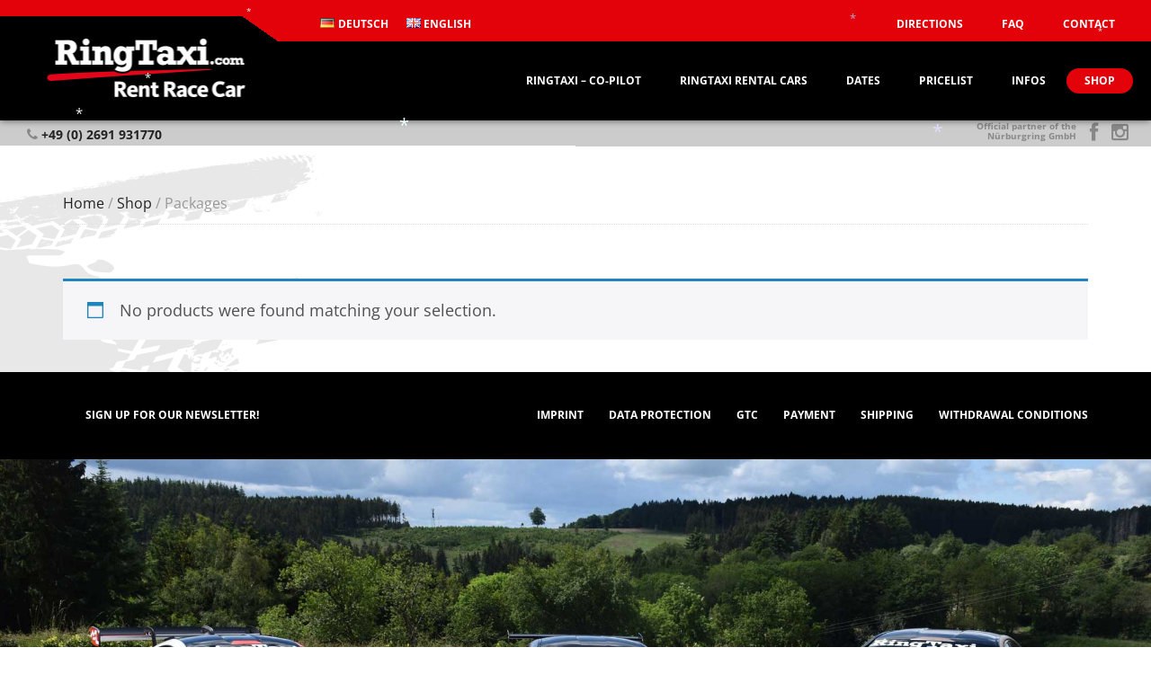

--- FILE ---
content_type: text/css
request_url: https://www.ringtaxi.com/wp-content/themes/beautiful-pro/style.css?ver=1.1
body_size: 12075
content:
/*
	Theme Name: Beautiful Pro Theme
	Theme URI: http://my.studiopress.com/themes/beautiful/
	Description: A mobile responsive and HTML5 theme built for the Genesis Framework.
	Author: StudioPress
	Author URI: http://www.studiopress.com/
	
	Version: 1.1
 
	Tags: black, orange, white, one-column, two-columns, responsive-layout, custom-menu, full-width-template, sticky-post, theme-options, threaded-comments, translation-ready, premise-landing-page
 
	Template: genesis
	Template Version: 2.1
 
	License: GPL-2.0+
	License URI: http://www.opensource.org/licenses/gpl-license.php
*/


/* Table of Contents

	- HTML5 Reset
		- Baseline Normalize
		- Box Sizing
		- Float Clearing
	- Defaults
		- Typographical Elements
		- Headings
		- Objects
		- Gallery
		- Forms
		- Tables
	- Structure and Layout
		- Site Containers
		- Column Widths and Positions
		- Column Classes
	- Common Classes
		- Genesis
		- Search Form
		- Titles
		- WordPress
	- Widgets
		- Featured Content
	- Plugins
		- Genesis eNews Extended
		- Genesis Latest Tweets
		- Jetpack
	- Before Header
	- Site Header
		- Title Area
		- Widget Area
	- Site Navigation
		- Header Navigation
		- Primary Navigation
		- Responsive Menu
	- Content Area
		- Welcome Message
		- Entries
		- After Entry
		- Pagination
		- Comments
	- Sidebar
	- Footer Widgets
	- Site Footer
	- Media Queries
		- max-width: 1139px
		- max-width: 1023px
		- max-width: 767px

*/

/* raleway-regular - vietnamese_latin-ext_latin_cyrillic-ext_cyrillic */
@font-face {
  font-family: 'Raleway';
  font-style: normal;
  font-weight: 400;
  src: url('fonts/raleway-v28-vietnamese_latin-ext_latin_cyrillic-ext_cyrillic-regular.eot'); /* IE9 Compat Modes */
  src: local(''),
	   url('fonts/raleway-v28-vietnamese_latin-ext_latin_cyrillic-ext_cyrillic-regular.eot?#iefix') format('embedded-opentype'), /* IE6-IE8 */
	   url('fonts/raleway-v28-vietnamese_latin-ext_latin_cyrillic-ext_cyrillic-regular.woff2') format('woff2'), /* Super Modern Browsers */
	   url('fonts/raleway-v28-vietnamese_latin-ext_latin_cyrillic-ext_cyrillic-regular.woff') format('woff'), /* Modern Browsers */
	   url('fonts/raleway-v28-vietnamese_latin-ext_latin_cyrillic-ext_cyrillic-regular.ttf') format('truetype'), /* Safari, Android, iOS */
	   url('fonts/raleway-v28-vietnamese_latin-ext_latin_cyrillic-ext_cyrillic-regular.svg#Raleway') format('svg'); /* Legacy iOS */
}

/* raleway-500 - vietnamese_latin-ext_latin_cyrillic-ext_cyrillic */
@font-face {
  font-family: 'Raleway';
  font-style: normal;
  font-weight: 500;
  src: url('fonts/raleway-v28-vietnamese_latin-ext_latin_cyrillic-ext_cyrillic-500.eot'); /* IE9 Compat Modes */
  src: local(''),
	   url('fonts/raleway-v28-vietnamese_latin-ext_latin_cyrillic-ext_cyrillic-500.eot?#iefix') format('embedded-opentype'), /* IE6-IE8 */
	   url('fonts/raleway-v28-vietnamese_latin-ext_latin_cyrillic-ext_cyrillic-500.woff2') format('woff2'), /* Super Modern Browsers */
	   url('fonts/raleway-v28-vietnamese_latin-ext_latin_cyrillic-ext_cyrillic-500.woff') format('woff'), /* Modern Browsers */
	   url('fonts/raleway-v28-vietnamese_latin-ext_latin_cyrillic-ext_cyrillic-500.ttf') format('truetype'), /* Safari, Android, iOS */
	   url('fonts/raleway-v28-vietnamese_latin-ext_latin_cyrillic-ext_cyrillic-500.svg#Raleway') format('svg'); /* Legacy iOS */
}

/* raleway-italic - vietnamese_latin-ext_latin_cyrillic-ext_cyrillic */
@font-face {
  font-family: 'Raleway';
  font-style: italic;
  font-weight: 400;
  src: url('fonts/raleway-v28-vietnamese_latin-ext_latin_cyrillic-ext_cyrillic-italic.eot'); /* IE9 Compat Modes */
  src: local(''),
	   url('fonts/raleway-v28-vietnamese_latin-ext_latin_cyrillic-ext_cyrillic-italic.eot?#iefix') format('embedded-opentype'), /* IE6-IE8 */
	   url('fonts/raleway-v28-vietnamese_latin-ext_latin_cyrillic-ext_cyrillic-italic.woff2') format('woff2'), /* Super Modern Browsers */
	   url('fonts/raleway-v28-vietnamese_latin-ext_latin_cyrillic-ext_cyrillic-italic.woff') format('woff'), /* Modern Browsers */
	   url('fonts/raleway-v28-vietnamese_latin-ext_latin_cyrillic-ext_cyrillic-italic.ttf') format('truetype'), /* Safari, Android, iOS */
	   url('fonts/raleway-v28-vietnamese_latin-ext_latin_cyrillic-ext_cyrillic-italic.svg#Raleway') format('svg'); /* Legacy iOS */
}

/* raleway-500italic - vietnamese_latin-ext_latin_cyrillic-ext_cyrillic */
@font-face {
  font-family: 'Raleway';
  font-style: italic;
  font-weight: 500;
  src: url('fonts/raleway-v28-vietnamese_latin-ext_latin_cyrillic-ext_cyrillic-500italic.eot'); /* IE9 Compat Modes */
  src: local(''),
	   url('fonts/raleway-v28-vietnamese_latin-ext_latin_cyrillic-ext_cyrillic-500italic.eot?#iefix') format('embedded-opentype'), /* IE6-IE8 */
	   url('fonts/raleway-v28-vietnamese_latin-ext_latin_cyrillic-ext_cyrillic-500italic.woff2') format('woff2'), /* Super Modern Browsers */
	   url('fonts/raleway-v28-vietnamese_latin-ext_latin_cyrillic-ext_cyrillic-500italic.woff') format('woff'), /* Modern Browsers */
	   url('fonts/raleway-v28-vietnamese_latin-ext_latin_cyrillic-ext_cyrillic-500italic.ttf') format('truetype'), /* Safari, Android, iOS */
	   url('fonts/raleway-v28-vietnamese_latin-ext_latin_cyrillic-ext_cyrillic-500italic.svg#Raleway') format('svg'); /* Legacy iOS */
}

/* open-sans-regular - vietnamese_latin-ext_latin_hebrew_greek-ext_greek_cyrillic-ext_cyrillic */
@font-face {
  font-family: 'Open Sans';
  font-style: normal;
  font-weight: 400;
  src: url('fonts/open-sans-v34-vietnamese_latin-ext_latin_hebrew_greek-ext_greek_cyrillic-ext_cyrillic-regular.eot'); /* IE9 Compat Modes */
  src: local(''),
	   url('fonts/open-sans-v34-vietnamese_latin-ext_latin_hebrew_greek-ext_greek_cyrillic-ext_cyrillic-regular.eot?#iefix') format('embedded-opentype'), /* IE6-IE8 */
	   url('fonts/open-sans-v34-vietnamese_latin-ext_latin_hebrew_greek-ext_greek_cyrillic-ext_cyrillic-regular.woff2') format('woff2'), /* Super Modern Browsers */
	   url('fonts/open-sans-v34-vietnamese_latin-ext_latin_hebrew_greek-ext_greek_cyrillic-ext_cyrillic-regular.woff') format('woff'), /* Modern Browsers */
	   url('fonts/open-sans-v34-vietnamese_latin-ext_latin_hebrew_greek-ext_greek_cyrillic-ext_cyrillic-regular.ttf') format('truetype'), /* Safari, Android, iOS */
	   url('fonts/open-sans-v34-vietnamese_latin-ext_latin_hebrew_greek-ext_greek_cyrillic-ext_cyrillic-regular.svg#OpenSans') format('svg'); /* Legacy iOS */
}

/* open-sans-700 - vietnamese_latin-ext_latin_hebrew_greek-ext_greek_cyrillic-ext_cyrillic */
@font-face {
  font-family: 'Open Sans';
  font-style: normal;
  font-weight: 700;
  src: url('fonts/open-sans-v34-vietnamese_latin-ext_latin_hebrew_greek-ext_greek_cyrillic-ext_cyrillic-700.eot'); /* IE9 Compat Modes */
  src: local(''),
	   url('fonts/open-sans-v34-vietnamese_latin-ext_latin_hebrew_greek-ext_greek_cyrillic-ext_cyrillic-700.eot?#iefix') format('embedded-opentype'), /* IE6-IE8 */
	   url('fonts/open-sans-v34-vietnamese_latin-ext_latin_hebrew_greek-ext_greek_cyrillic-ext_cyrillic-700.woff2') format('woff2'), /* Super Modern Browsers */
	   url('fonts/open-sans-v34-vietnamese_latin-ext_latin_hebrew_greek-ext_greek_cyrillic-ext_cyrillic-700.woff') format('woff'), /* Modern Browsers */
	   url('fonts/open-sans-v34-vietnamese_latin-ext_latin_hebrew_greek-ext_greek_cyrillic-ext_cyrillic-700.ttf') format('truetype'), /* Safari, Android, iOS */
	   url('fonts/open-sans-v34-vietnamese_latin-ext_latin_hebrew_greek-ext_greek_cyrillic-ext_cyrillic-700.svg#OpenSans') format('svg'); /* Legacy iOS */
}

/* lato-300 - latin */
@font-face {
  font-family: 'Lato';
  font-style: normal;
  font-weight: 300;
  src: url('fonts/lato-v23-latin-300.eot'); /* IE9 Compat Modes */
  src: local(''),
	   url('fonts/lato-v23-latin-300.eot?#iefix') format('embedded-opentype'), /* IE6-IE8 */
	   url('fonts/lato-v23-latin-300.woff2') format('woff2'), /* Super Modern Browsers */
	   url('fonts/lato-v23-latin-300.woff') format('woff'), /* Modern Browsers */
	   url('fonts/lato-v23-latin-300.ttf') format('truetype'), /* Safari, Android, iOS */
	   url('fonts/lato-v23-latin-300.svg#Lato') format('svg'); /* Legacy iOS */
}

/* lato-regular - latin */
@font-face {
  font-family: 'Lato';
  font-style: normal;
  font-weight: 400;
  src: url('fonts/lato-v23-latin-regular.eot'); /* IE9 Compat Modes */
  src: local(''),
	   url('fonts/lato-v23-latin-regular.eot?#iefix') format('embedded-opentype'), /* IE6-IE8 */
	   url('fonts/lato-v23-latin-regular.woff2') format('woff2'), /* Super Modern Browsers */
	   url('fonts/lato-v23-latin-regular.woff') format('woff'), /* Modern Browsers */
	   url('fonts/lato-v23-latin-regular.ttf') format('truetype'), /* Safari, Android, iOS */
	   url('fonts/lato-v23-latin-regular.svg#Lato') format('svg'); /* Legacy iOS */
}

/* lato-700 - latin */
@font-face {
  font-family: 'Lato';
  font-style: normal;
  font-weight: 700;
  src: url('fonts/lato-v23-latin-700.eot'); /* IE9 Compat Modes */
  src: local(''),
	   url('fonts/lato-v23-latin-700.eot?#iefix') format('embedded-opentype'), /* IE6-IE8 */
	   url('fonts/lato-v23-latin-700.woff2') format('woff2'), /* Super Modern Browsers */
	   url('fonts/lato-v23-latin-700.woff') format('woff'), /* Modern Browsers */
	   url('fonts/lato-v23-latin-700.ttf') format('truetype'), /* Safari, Android, iOS */
	   url('fonts/lato-v23-latin-700.svg#Lato') format('svg'); /* Legacy iOS */
}

/* roboto-regular - vietnamese_latin-ext_latin_greek-ext_greek_cyrillic-ext_cyrillic */
@font-face {
  font-family: 'Roboto';
  font-style: normal;
  font-weight: 400;
  src: url('fonts/roboto-v30-vietnamese_latin-ext_latin_greek-ext_greek_cyrillic-ext_cyrillic-regular.eot'); /* IE9 Compat Modes */
  src: local(''),
	   url('fonts/roboto-v30-vietnamese_latin-ext_latin_greek-ext_greek_cyrillic-ext_cyrillic-regular.eot?#iefix') format('embedded-opentype'), /* IE6-IE8 */
	   url('fonts/roboto-v30-vietnamese_latin-ext_latin_greek-ext_greek_cyrillic-ext_cyrillic-regular.woff2') format('woff2'), /* Super Modern Browsers */
	   url('fonts/roboto-v30-vietnamese_latin-ext_latin_greek-ext_greek_cyrillic-ext_cyrillic-regular.woff') format('woff'), /* Modern Browsers */
	   url('fonts/roboto-v30-vietnamese_latin-ext_latin_greek-ext_greek_cyrillic-ext_cyrillic-regular.ttf') format('truetype'), /* Safari, Android, iOS */
	   url('fonts/roboto-v30-vietnamese_latin-ext_latin_greek-ext_greek_cyrillic-ext_cyrillic-regular.svg#Roboto') format('svg'); /* Legacy iOS */
}


/*
HTML5 Reset
---------------------------------------------------------------------------------------------------- */

/* Baseline Normalize
	normalize.css v2.1.3 | MIT License | git.io/normalize
--------------------------------------------- */

article,aside,details,figcaption,figure,footer,header,hgroup,main,nav,section,summary{display:block}audio,canvas,video{display:inline-block}audio:not([controls]){display:none;height:0}[hidden],template{display:none}html{font-family:sans-serif;-ms-text-size-adjust:100%;-webkit-text-size-adjust:100%}body{margin:0}a{background:transparent}a:focus{outline:thin dotted}a:active,a:hover{outline:0}h1{font-size:2em;margin:.67em 0}abbr[title]{border-bottom:1px dotted}b,strong{font-weight:700}dfn{font-style:italic}hr{-moz-box-sizing:content-box;box-sizing:content-box;height:0}mark{background:#ff0;color:#000}code,kbd,pre,samp{font-family:monospace,serif;font-size:1em}pre{white-space:pre-wrap}q{quotes:"\201C" "\201D" "\2018" "\2019"}small{font-size:80%}sub,sup{font-size:75%;line-height:0;position:relative;vertical-align:baseline}sup{top:-.5em}sub{bottom:-.25em}img{border:0}svg:not(:root){overflow:hidden}figure{margin:0}fieldset{border:1px solid silver;margin:0 2px;padding:.35em .625em .75em}legend{border:0;padding:0}button,input,select,textarea{font-family:inherit;font-size:100%;margin:0}button,input{line-height:normal}button,select{text-transform:none}button,html input[type=button],input[type=reset],input[type=submit]{-webkit-appearance:button;cursor:pointer}button[disabled],html input[disabled]{cursor:default}input[type=checkbox],input[type=radio]{box-sizing:border-box;padding:0}input[type=search]{-webkit-appearance:textfield;-moz-box-sizing:content-box;-webkit-box-sizing:content-box;box-sizing:content-box}input[type=search]::-webkit-search-cancel-button,input[type=search]::-webkit-search-decoration{-webkit-appearance:none}button::-moz-focus-inner,input::-moz-focus-inner{border:0;padding:0}textarea{overflow:auto;vertical-align:top}table{border-collapse:collapse;border-spacing:0}

/* Box Sizing
--------------------------------------------- */

*,
input[type="search"] {
	-webkit-box-sizing: border-box;
	-moz-box-sizing:    border-box;
	box-sizing:         border-box;
}

/* Float Clearing
--------------------------------------------- */

.author-box:before,
.clearfix:before,
.entry:before,
.entry-content:before,
.footer-widgets:before,
.nav-primary:before,
.nav-secondary:before,
.pagination:before,
.site-container:before,
.site-footer:before,
.site-header:before,
.site-inner:before,
.wrap:before {
	content: " ";
	display: table;
}

.author-box:after,
.clearfix:after,
.entry:after,
.entry-content:after,
.footer-widgets:after,
.nav-primary:after,
.nav-secondary:after,
.pagination:after,
.site-container:after,
.site-footer:after,
.site-header:after,
.site-inner:after,
.wrap:after {
	clear: both;
	content: " ";
	display: table;
}


/*
Defaults
---------------------------------------------------------------------------------------------------- */

/* Typographical Elements
--------------------------------------------- */

body {
	background-color: #fff;
	color: #222;
	font-family: 'Open Sans', sans-serif;
	font-size: 18px;
	font-weight: 400;
	line-height: 1.625;
    background: url(/wp-content/themes/beautiful-pro/images/bg.gif);
    background-repeat: no-repeat;
    background-position: center center;
}

a,
button,
input:focus,
input[type="button"],
input[type="reset"],
input[type="submit"],
textarea:focus,
.button {
	-webkit-transition: all 0.1s ease-in-out;
	-moz-transition:    all 0.1s ease-in-out;
	-ms-transition:     all 0.1s ease-in-out;
	-o-transition:      all 0.1s ease-in-out;
	transition:         all 0.1s ease-in-out;
}

::-moz-selection {
	background-color: #e4020a;
	color: #fff;
}

::selection {
	background-color: #e4020a;
	color: #fff;
}

a {
	color: #222;
	text-decoration: none;
}

a:hover {
	color: #333;
}

.content a.more-link {
	background-color: #eee;
	border-radius: 3px;
	clear: both;
	color: #333;
	display: block;
	font-family: 'Open Sans', sans-serif;
	font-size: 14px;
	font-weight: 500;
	margin-top: 32px;
	padding: 10px;
	text-align: center;
}

.content a.more-link:hover {
	background-color: #e4020a;
	color: #fff;
}

p {
	margin: 0 0 24px;
	padding: 0;
}

strong {
	font-weight: 700;
}

ol,
ul {
	margin: 0;
	padding: 0;
}

blockquote,
blockquote::before {
	color: #999;
}

blockquote {
	margin: 40px;
}

blockquote::before {
	content: "\201C";
	display: block;
	font-size: 30px;
	height: 0;
	left: -20px;
	position: relative;
	top: -10px;
}

cite {
	font-style: normal;
}

/* Headings
--------------------------------------------- */

h1,
h2,
h3,
h4,
h5,
h6 {
	color: #444;
	font-family: 'Open Sans', sans-serif;
	font-weight: 700;
	line-height: 1.2;
	margin: 0 0 16px;
}

h1 {
	font-size: 36px;
}

h2 {
	font-size: 30px;
}

h3 {
	font-size: 24px;
}

h4 {
	font-size: 20px;
}

h5 {
	font-size: 18px;
}

h6 {
	font-size: 16px;
}

/* Objects
--------------------------------------------- */

embed,
iframe,
img,
object,
video,
.wp-caption {
	max-width: 100%;
}

img {
	height: auto;
}

/* Gallery
--------------------------------------------- */

.gallery {
	overflow: hidden;
	margin-bottom: 28px;
}

.gallery-item {
	float: left;
	margin: 0;
	padding: 0 4px;
	text-align: center;
	width: 100%;
}

.gallery-columns-2 .gallery-item {
	width: 50%;
}

.gallery-columns-3 .gallery-item {
	width: 33%;
}

.gallery-columns-4 .gallery-item {
	width: 25%;
}

.gallery-columns-5 .gallery-item {
	width: 20%;
}

.gallery-columns-6 .gallery-item {
	width: 16.6666%;
}

.gallery-columns-7 .gallery-item {
	width: 14.2857%;
}

.gallery-columns-8 .gallery-item {
	width: 12.5%;
}

.gallery-columns-9 .gallery-item {
	width: 11.1111%;
}

.gallery-columns-2 .gallery-item:nth-child(2n+1),
.gallery-columns-3 .gallery-item:nth-child(3n+1),
.gallery-columns-4 .gallery-item:nth-child(4n+1),
.gallery-columns-5 .gallery-item:nth-child(5n+1),
.gallery-columns-6 .gallery-item:nth-child(6n+1),
.gallery-columns-7 .gallery-item:nth-child(7n+1),
.gallery-columns-8 .gallery-item:nth-child(8n+1),
.gallery-columns-9 .gallery-item:nth-child(9n+1) {
	clear: left;
}

.gallery .gallery-item img {
	border: none;
	height: auto;
}

/* Forms
--------------------------------------------- */

input,
select,
textarea {
	background-color: #fff;
	border: 1px solid #ddd;
	color: #666;
	font-size: 18px;
	font-weight: 400;
	padding: 8px;
	width: 100%;
}

input:focus,
textarea:focus {
	border: 1px solid #999;
	outline: none;
}

input[type="checkbox"],
input[type="image"],
input[type="radio"] {
	width: auto;
}

::-moz-placeholder {
	color: #666;
	font-weight: 400;
	opacity: 1;
}

::-webkit-input-placeholder {
	color: #666;
	font-weight: 400;
}

button,
input[type="button"],
input[type="reset"],
input[type="submit"],
.button,
.entry-content .button {
	background-color: #e4020a;
	border: none;
	border-radius: 30px;      /* 3px */
	box-shadow: none;
	color: #fff;
	cursor: pointer;
	font-family: 'Open Sans', sans-serif;
	font-size: 16px;
	padding: 7px 17px;
	text-transform: uppercase;
	width: auto;
    font-weight: 700;
}

button:hover,
input:hover[type="button"],
input:hover[type="reset"],
input:hover[type="submit"],
.button:hover,
.entry-content .button:hover {
	color: #fff;
	background-color: #d04943;
}

.entry-content .button:hover {
	color: #fff;
}

.button {
	display: inline-block;
}

input[type="search"]::-webkit-search-cancel-button,
input[type="search"]::-webkit-search-results-button {
	display: none;
}

/* Tables
--------------------------------------------- */

table {
	border-collapse: collapse;
	border-spacing: 0;
	line-height: 2;
	margin-bottom: 40px;
	width: 100%;
}

tbody {
	border-bottom: 1px solid #ddd;
}

th,
td {
	text-align: left;
}

th {
	font-weight: bold;
	text-transform: uppercase;
}

td {
	border-top: 1px solid #ddd;
	padding: 6px 0;
}


/*
Structure and Layout
---------------------------------------------------------------------------------------------------- */

/* Site Containers
--------------------------------------------- */

.site-inner,
.wrap {
	margin: 0 auto;
	max-width: 1140px;
}

.beautiful-landing .site-inner {
	max-width: 800px;
}

.site-inner {
	clear: both;
	padding-top: 40px;
}

/* Column Widths and Positions
--------------------------------------------- */

/* Content */

.content {
	float: right;
	padding-top: 10px;
	width: 720px;
}

.content-sidebar .content {
	float: left;
}

.full-width-content .content {
	width: 100%;
}

/* Sidebar */

.sidebar {
	float: right;
	width: 360px;
}

.sidebar-content .sidebar {
	float: left;
}

/* Column Classes
	Link: http://twitter.github.io/bootstrap/assets/css/bootstrap-responsive.css
--------------------------------------------- */

.five-sixths,
.four-sixths,
.one-fourth,
.one-half,
.one-sixth,
.one-third,
.three-fourths,
.three-sixths,
.two-fourths,
.two-sixths,
.two-thirds {
	float: left;
	margin-left: 2.564102564102564%;
}

.one-half,
.three-sixths,
.two-fourths {
	width: 48.717948717948715%;
}

.one-third,
.two-sixths {
	width: 31.623931623931625%;
}

.four-sixths,
.two-thirds {
	width: 65.81196581196582%;
}

.one-fourth {
	width: 23.076923076923077%;
}

.three-fourths {
	width: 74.35897435897436%;
}

.one-sixth {
	width: 14.52991452991453%;
}

.five-sixths {
	width: 82.90598290598291%;
}

.first {
	clear: both;
	margin-left: 0;
}


/*
Common Classes
---------------------------------------------------------------------------------------------------- */

/* Genesis
--------------------------------------------- */

.breadcrumb {
	border-bottom: 1px dotted #ddd;
	color: #999;
	font-size: 16px;
	margin-bottom: 60px;
	padding-bottom: 10px;
}

.archive-description,
.author-box {
	border-bottom: 1px dotted #ddd;
	border-top: 1px dotted #ddd;
	margin-bottom: 60px;
	padding: 40px 0;
}

.author-box-title {
	color: #333;
	font-family: 'Open Sans', sans-serif;
	font-size: 18px;
	margin-bottom: 4px;
}

.archive-description p:last-child,
.author-box p:last-child {
	margin-bottom: 0;
}

/* Search Form
--------------------------------------------- */

.search-form {
	overflow: hidden;
}

.entry-content .search-form {
	width: 50%;
}

.site-header .search-form {
	float: right;
}

.genesis-nav-menu .search input[type="submit"],
.widget_search input[type="submit"] {
	border: 0;
	clip: rect(0, 0, 0, 0);
	height: 1px;
	margin: -1px;
	padding: 0;
	position: absolute;
	width: 1px;
}

/* Titles
--------------------------------------------- */

.entry-title a,
.widget .widget-title a {
	color: #333;
}

.entry-title a:hover {
	color: #666;
}

.widget-title {
	font-size: 16px;
	line-height: 1;
	margin-bottom: 24px;
	text-align: center;
	text-transform: uppercase;
}

.header-widget-area .widget-title {
	text-align: left;
}

.entry-title,
.welcome-message .widget-title {
	font-size: 30px;
	font-weight: 400;
}

.after-entry .widget-title {
	font-size: 24px;
}

.archive-title {
	font-size: 20px;
	margin-bottom: 24px;
}

/* WordPress
--------------------------------------------- */

.avatar {
	float: left;
}

.author-box .avatar {
	height: 80px;
	margin-right: 30px;
	width: 80px;
}

.entry-comments .avatar {
	height: 50px;
	margin: 0 16px 24px 0;
	width: 50px;
}

.alignleft .avatar {
	margin-right: 24px;
}

.alignright .avatar {
	margin-left: 24px;
}

.sticky {
}

a.aligncenter img {
	display: block;
	margin: 0 auto;
}

img.centered,
.aligncenter {
	display: block;
	margin: 0 auto 24px;
}

img.alignnone {
	margin-bottom: 12px;
}

.alignleft {
	float: left;
	text-align: left;
}

.alignright {
	float: right;
	text-align: right;
}

a.alignleft,
img.alignleft,
.wp-caption.alignleft {
	margin: 0 24px 24px 0;
}

a.alignright,
img.alignright,
.wp-caption.alignright {
	margin: 0 0 24px 24px;
}

a.alignnone {
    display: inline-block;
}

a.alignleft,
a.alignnone,
a.alignright {
	max-width: 100%;
}

.entry-content .wp-caption-text {
	font-size: 14px;
	font-weight: 700;
	margin: 0;
	text-align: center;
}

.gallery-caption,
.entry-content .gallery-caption {
	margin: 0 0 10px;
}

.widget_calendar table {
	width: 100%;
}

.widget_calendar td,
.widget_calendar th {
	text-align: center;
}


/*
Widgets
---------------------------------------------------------------------------------------------------- */

.widget,
.widget li {
	word-wrap: break-word;
}

.widget li {
 	list-style-type: none;
}

.widget ol > li {
	list-style-position: inside;
	list-style-type: decimal;
	padding-left: 20px;
	text-indent: -20px;
}

.widget li li {
	margin: 0 0 0 40px;
}

.widget ul > li:last-child,
.widget p:last-child {
	margin-bottom: 0;
}


/* Featured Content
--------------------------------------------- */

.featured-content .entry {
	border-bottom: 2px solid #f5f5f5;
	margin-bottom: 20px;
	padding: 0 0 24px;
}

.featured-content .entry-title {
	font-size: 24px;
	line-height: 1.2;
}


/*
Plugins
---------------------------------------------------------------------------------------------------- */

/* Genesis eNews Extended
--------------------------------------------- */

.enews-widget {
	color: #999;
}

.enews-widget input {
	box-shadow: none;
	margin-bottom: 15px;
	margin-right: -4px;
	padding: 14px 24px 15px;
	width: 100%;
}

.after-entry .enews-widget input {
	border: none;
}

.sidebar .enews-widget input {
	margin-right: 0;
	padding: 12px 20px 15px;
}

.content .enews-widget input:focus {
	border: none;
}

.enews-widget input[type="submit"] {
	margin: 0;
	padding: 16px 24px 15px;
}

.enews form + p {
	margin-top: 24px;
}


/* Genesis Latest Tweets
--------------------------------------------- */

.latest-tweets ul li {
	border-bottom: 1px dotted #ddd;
	margin-bottom: 16px;
	padding-bottom: 16px;
}

.latest-tweets .tweet-details a,
.latest-tweets .tweet-details a:visited {
	color: #999;
	font-size: 16px;
	text-decoration: none;
}

.latest-tweets .tweet-details a:hover {
	color: #333;
}

/* Jetpack
--------------------------------------------- */

img#wpstats {
	display: none;
}


/*
Before Header
---------------------------------------------------------------------------------------------------- */

.before-header {
	line-height: 1;
	text-align: center;
}

.before-header .wrap {
	border-bottom: 1px dotted #ddd;
	padding: 20px 0;
}

.before-header p {
	line-height: 1.625;
}

.before-header p:last-child {
	margin-bottom: 0;
}


/*
Site Header
---------------------------------------------------------------------------------------------------- */

.site-header {
	background-color: #000000;
    position: fixed;
    width: 100%;
    z-index: 998;
    box-shadow: 0 0 8px rgba(0,0,0,0.6);
}

.site-header .wrap {
	padding: 40px 0;
}

.beautiful .site-header-banner {
	height: 200px;
}

/* Title Area
--------------------------------------------- */

.title-area {
	float: left;
	padding-top: 15px;      /* 10px */
	width: 20%;         /* 320px */
    padding-left: 30px;

}

.site-title {
	font-family: 'Open Sans', sans-serif;
	font-size: 36px;
	font-weight: 400;
	line-height: 1;
	margin-bottom: 0;
}

.site-title a,
.site-title a:hover {
	color: #333;
    /* background-size: cover !important;  */
    background-position: center center !important;
}

.site-description {
	display: block;
	height: 0;
	margin-bottom: 0;
	text-indent: -9999px;
}

.header-full-width.header-image .site-title a {
	background-position: center !important;
	margin: 0;
}

/* Logo, hide text */

.header-image .site-header .wrap {
	padding: 0px 0;
}

.header-image .site-title a {
	float: left;
	min-height: 85px;   /*  min-height: 120px; */
	width: 100%;
    margin-left: 20px;
}

/* Full width header, no widgets */

.header-full-width .title-area,
.header-full-width .site-title {
	width: 100%;
}

.header-image .site-title a {
	display: block;
	text-indent: -9999px;
}

/* Widget Area
--------------------------------------------- */

.site-header .widget-area {
	float: right;
	text-align: right;
	width: 80%;      /*920px */
}


/*
Site Navigation
---------------------------------------------------------------------------------------------------- */

.genesis-nav-menu {
	clear: both;
	color: #fff;
	font-family: 'Open Sans', sans-serif;
	font-size: 12px;
	line-height: 1.5;
	width: 100%;
    font-weight: 700;
}

.genesis-nav-menu .menu-item {
	display: inline-block;
	margin: 0;
	text-align: left;
}

.genesis-nav-menu a {
	color: #fff;
	display: block;
	font-size: 12px;
	letter-spacing: 0px;
	padding: 35px 20px 35px 20px;
	position: relative;
}

.genesis-nav-menu a:hover,
.genesis-nav-menu .current-menu-item > a,
.genesis-nav-menu .sub-menu .current-menu-item > a:hover {
	color: #e4020a;
}

.genesis-nav-menu .sub-menu .current-menu-item > a {
	color: #e4020a;
}

.genesis-nav-menu > .menu-item > a {
	text-transform: uppercase;
}

.genesis-nav-menu .sub-menu {
	left: -9999px;
	opacity: 0;
	position: absolute;
	-webkit-transition: opacity .4s ease-in-out;
	-moz-transition:    opacity .4s ease-in-out;
	-ms-transition:     opacity .4s ease-in-out;
	-o-transition:      opacity .4s ease-in-out;
	transition:         opacity .4s ease-in-out;
	width: 300px;
	z-index: 99;
}

.genesis-nav-menu .sub-menu a {
	background-color: #000;
	border: 1px solid #000;
	border-top: none;
	font-size: 12px;
	letter-spacing: 0px;
	padding: 16px 20px;
	position: relative;
	width: 300px;
    text-transform: uppercase;
}

.genesis-nav-menu .sub-menu .sub-menu {
	margin: -54px 0 0 199px;
}

.genesis-nav-menu .menu-item:hover {
	position: static;
}

.genesis-nav-menu .menu-item:hover > .sub-menu {
	left: auto;
	opacity: 1;
}

.genesis-nav-menu > .first > a {
	padding-left: 0;
}

.genesis-nav-menu > .last > a {
	padding-right: 0;
}

.genesis-nav-menu > .right {
	display: inline-block;
	float: right;
	letter-spacing: 4px;
	list-style-type: none;
	padding: 20px 0;
	text-transform: uppercase;
}

.genesis-nav-menu > .right > a {
	display: inline;
	padding: 0;
}

.genesis-nav-menu > .rss > a {
	margin-left: 40px;
}

.genesis-nav-menu > .search {
	padding: 4px 0 0;
}

/* Site Header Navigation
--------------------------------------------- */

.site-header .sub-menu {
	border-top: 1px solid #000;
    width: 300px;
}

.site-header .sub-menu .sub-menu {
	margin-top: -55px;
}

/* Primary Navigation
--------------------------------------------- */

.nav-primary {
	background-color: #f5f5f5;
}

/* Responsive Menu
--------------------------------------------- */

.responsive-menu-icon {
	cursor: pointer;
	display: none;
	margin-bottom: -1px;
	text-align: center;
}

.responsive-menu-icon::before {
	content: "\f333";
	display: inline-block;
	font: normal 20px/1 'dashicons';
	margin: 0 auto;
	padding: 10px;
}

/*
Content Area
---------------------------------------------------------------------------------------------------- */

/* Welcome Message
--------------------------------------------- */

.welcome-message {
	border-bottom: 1px dotted #ddd;
	padding-bottom: 40px;
	margin-bottom: 80px;
}

.welcome-message .widget {
	margin-bottom: 40px;
}

.welcome-message .widget:last-child {
	margin-bottom: 0;
}

.welcome-message .widget-title {
	text-align: left;
	text-transform: none;
}

/* Entries
--------------------------------------------- */

.entry,
.page.page-template-page_blog-php .entry {
	border-bottom: 1px dotted #ddd;
	padding-bottom: 40px;
	margin-bottom: 80px;
}

.content .entry:last-of-type,
.page.page-template-page_blog-php .entry:last-of-type {
	border: medium none;
	margin: 0;
}

.page .entry,
.single .entry {
	border-bottom: none;
	margin-bottom: 40px;
	padding: 0;
}

.page.beautiful-landing .entry {
	margin-bottom: 0;
}

.entry-content ol,
.entry-content p,
.entry-content ul,
.quote-caption {
	margin-bottom: 13px;
}

.entry-content ol,
.entry-content ul {
	margin-left: 20px;
}

.entry-content ol > li {
	list-style-type: decimal;
}

.entry-content ul > li {
	list-style-type: disc;
}

.entry-content ol ol,
.entry-content ul ul {
	margin-bottom: 0;
}

.entry-meta {
	color: #999;
	font-size: 16px;
}

.entry-header .entry-meta {
	margin-bottom: 24px;
}

.entry-comments-link::before {
	content: "/";
	margin: 0 6px 0 2px;
}

.entry-categories,
.entry-tags {
	display: block;
}

/* After Entry
--------------------------------------------- */

.after-entry {
	background-color: #f5f5f5;
	margin-bottom: 60px;
	padding: 40px;
}

.after-entry .widget {
	margin-bottom: 40px;
}

.after-entry .widget-title {
	text-align: left;
	text-transform: none;
}

.after-entry p:last-child,
.after-entry .widget:last-child {
	margin-bottom: 0;
}

.after-entry li {
	margin-bottom: 6px;
}

/* Pagination
--------------------------------------------- */

.pagination {
	border-bottom: 1px dotted #ddd;
	border-top: 1px dotted #ddd;
	overflow: hidden;
	padding: 20px 0;
}

.archive-pagination {
	margin-bottom: 80px;
}

.pagination li {
	display: inline;
}

.pagination li a {
	background-color: #eee;
	border-radius: 3px;
	color: #333;
	cursor: pointer;
	display: inline-block;
	font-family: 'Open Sans', sans-serif;
	padding: 8px 12px;
}

.pagination li a:hover,
.pagination li.active a {
	background-color: #e4020a;
	color: #fff;
}

/* Comments
--------------------------------------------- */

.entry-comments,
.entry-comments .comment,
.entry-comments .comment-reply,
.ping-list {
	margin-bottom: 40px;
}

.entry-comments .comment,
.ping-list {
	border-bottom: 1px dotted #ddd;
}

.ping-list {
	padding-bottom: 20px;
}

p.form-submit,
.entry-comments .children .comment,
.entry-comments .comment-author {
	margin: 0;
}

.entry-comments .comment {
	clear: both;
}

p.comment-meta,
p.form-submit {
	margin-bottom: 20px;
}

.entry-comments .children .comment {
	border: none;
}

.comment-respond label {
	display: block;
}

.comment-respond input[type="email"],
.comment-respond input[type="text"],
.comment-respond input[type="url"] {
	width: 50%
}

.comment-list li,
.ping-list li {
	list-style-type: none;
}

.comment-list ul.children {
	margin-left: 40px;
}

.ping-list .reply {
	display: none;
}


/*
Sidebar
---------------------------------------------------------------------------------------------------- */

.sidebar {
	font-size: 16px;
    margin-top: 20px;
}

.sidebar p:last-child {
	margin-bottom: 0;
}

.sidebar li {
	margin-bottom: 6px;
	word-wrap: break-word;
}

.sidebar ul > li:last-child {
	margin-bottom: 0;
}

.sidebar .widget {
	margin-bottom: 60px;
}

.sidebar .simple-social-icons ul li a {
	padding: 15px !important;
}

/* Split Sidebars
--------------------------------------------- */

.split-sidebars .aligncenter {
	margin: 0 auto 12px;
}

.split-sidebars .widget li li {
	margin: 0 0 0 20px;
}

.split-sidebar-left,
.split-sidebar-right {
	width: 160px;
}

.split-sidebar-left {
	float: left;
}

.split-sidebar-right {
	float: right;
}

/* Bottom Sidebar
--------------------------------------------- */

.bottom-sidebar {
	clear: both;
}


/*
Footer Widgets
---------------------------------------------------------------------------------------------------- */

.footer-widgets {
	background-color: #000000;
	clear: both;
	padding: 30px 0 40px;
}

.footer-widgets-1,
.footer-widgets-2,
.footer-widgets-3 {
	width: 200px;         /* 340px */
}

.footer-widgets-1 {
	margin-right: 25px;
    width: 25%;
}

.footer-widgets-1,
.footer-widgets-2 {
	float: left;
}

.footer-widgets-2 {
	float: none;
    display: inline;
}

.footer-widgets .widget {
	margin-bottom: 0px;
}

.footer-widgets li {
	border-bottom: 0px dotted #ddd;
	margin-bottom: 0px;
	padding-bottom: 0px;
	word-wrap: break-word;
    padding-left: 25px;
    padding-top: 8px;
}

.footer-widgets li li {
	border-bottom: none;
	margin-bottom: 0;
	padding-bottom: 0;
}

/* Footer Menu ------------------------------------CUSTOM---------------------------------------------- */

.menu-newsletter-container, .menu-newsletter-en-container {
	font-size: 12px;
    font-weight: 700;
    text-transform: uppercase;
    text-align: left;
}

.menu-newsletter-container a, .menu-newsletter-en-container a {
	color: #fff;
}

.menu-newsletter-container a:hover, .menu-newsletter-container .current-menu-item > a  {
	color: #e4020a;
}

.menu-newsletteren-container a:hover, .menu-newsletter-en-container .current-menu-item > a  {
	color: #e4020a;
}


.menu-footer-container, .menu-footer-en-container {
	font-size: 12px;
    font-weight: 700;
    text-transform: uppercase;
    text-align: right;
}

.menu-footer-container a, .menu-footer-en-container a {
	color: #fff;
}

.menu-footer-container a:hover, .menu-footer-container .current-menu-item > a  {
	color: #e4020a;
}

.menu-footer-en-container a:hover, .menu-footer-en-container .current-menu-item > a  {
	color: #e4020a;
}


/*
Site Footer
---------------------------------------------------------------------------------------------------- */

.site-footer {
	font-size: 16px;
	padding: 20px 0;
	text-align: center;
    background-color: #000;
    background: url(/wp-content/themes/beautiful-pro/images/site-footer-neu.jpg) no-repeat center center scroll;
    -webkit-background-size: cover;
    -moz-background-size: cover;
    -o-background-size: cover;
    background-size: cover;
    min-height: 600px;
}

.site-footer a {
	color: #666;
}

.site-footer a:hover {
	color: #e4020a;
}

.site-footer p {
	margin-bottom: 0;
}

/*
Custom Settings
---------------------------------------------------------------------------------------------------- */

.shop-link {
    border-radius: 25px;
    background: #e4020a;
    padding: 0px !important;
    line-height: 0 !important;
}

.shop-link a {
    line-height: 1.5;
    padding: 5px 20px 5px 20px;
}

.shop-link a:hover {
    color: #fff;
    background-color: #d04943;
    border-radius: 25px;
}

.site-header::before {
    padding-top:18px;
    width: 100%;
    background-color: #e4020a;
}

.after-header {
     padding-top: 134px;
     margin-bottom: 0px;
}

.after-header-line-left {
    padding: 0px 0px 0px 20px;
    text-align: left;
}

.after-header-line-right {
    padding: 0px 20px 0px 0px;
    text-align: right;
}

.after-header-line-right .widget {
    display: inline-block;
}

.after-header-line-left, .after-header-line-right  {
    width: 50%;
    display: inline-block;
    background-color: #ccc;
    color: #888;
}

.after-header-line-left .custom-html-widget {
    color: #222;
    font-size: 14px;
    font-weight: 700;
    padding: 5px 0 1px 0;
}

.after-header-line-left .custom-html-widget .icon {
    color: #888;
    padding: 0 0 0 10px;
    font-size: 15px;
}

.after-header-line-right .textwidget p {
    margin: 0 5px 0px 5px;
    font-size: 10px;
    font-weight: 700;
    line-height: 11px;
}

.after-header-line-right .menu li {
    display: inline-block;
    margin: 0 5px 0 5px;
    font-size: 11px;
}

.after-header-line-right .menu li a {
    color: #888;
}

.after-header-line-right .icon-2x {
    font-size: 2em;
}

#menu-secondary, #menu-secondary-en {
    background-color: #e4020a;
    background-image: -webkit-linear-gradient(35deg, black 5%, transparent 5%); /* F�r die verschiedenen Browserarten */
	background-image: -moz-linear-gradient(35deg, black 5%, transparent 5%);
	background-image: -ms-linear-gradient(35deg, black 5%, transparent 5%);
	background-image: -o-linear-gradient(35deg, black 5%, transparent 5%);
	background-image: linear-gradient(35deg, black 5%, transparent 5%);
}

#menu-secondary li, #menu-secondary-en li {
    margin: 0;
    padding: 0 20px 10px 20px;
}

#menu-secondary li a, #menu-secondary-en li a {
    margin: 0;
    padding: 0;
}

#menu-secondary li a:hover, #menu-secondary-en li a:hover {
    color: #fff;
}

#menu-secondary .current-menu-item > a, #menu-secondary-en .current-menu-item > a   {
    color: #fff;
}

#menu-secondary li:last-child, #menu-secondary-en li:last-child {
    margin-right: 20px;
}

#menu-secondary .lang-item, #menu-secondary-en .lang-item {
    float:left;
    padding: 0 10px 0 10px;
}

#menu-secondary .lang-item-first, #menu-secondary-en .lang-item-first {
    padding-left: 100px;
}

#menu-main li:last-child, #menu-main-en li:last-child {
    margin-right: 20px;
}

#menu-footer li, #menu-footer-en li {
    display: inline-block;
}

.entry-content {
    margin-bottom: 60px;
}

.lang-item {
    display: inline-block;
}


.before-footer  {
    margin-bottom: 50px;
    background: #fff;
}


.before-footer .widget-title .widgettitle h4 {
   background: #ccc;
}


.esg-overlay {
    margin-top: 0!important;
}

.esg-bc {
    background: #ccc!important;
}

.car-info {
    font-size: 22px;
    font-weight: 700;
    margin: 0 0 15px 0;
}

.car-info .icon {
    color: #999;
}

.content-shop-link {
    border-radius: 25px;
    background: #e4020a;
    margin: 0 20px 0 0;
    padding: 5px 15px 5px 15px;
    line-height: 1.5;
    color: #fff;
    font-weight: 700;
}

.content-shop-link:hover {
    color: #fff;
    background-color: #d04943;
}

.before-footer .widget-title {
    color: #fff;
    background: #e4020a;
    line-height: 1;
    padding: 12px 0 12px 0!important;
    margin-bottom: 0px;
}

.red {
    color: #e4020a;
}

.sidebar .widget-title {
    font-size: 20px;
    line-height: 1;
    margin-bottom: 24px;
    text-align: left;
    text-transform: uppercase;
}

.sprung-container {
    font-size: 32px;
    line-height: 1;
    color: #ddd;
    font-weight: 700;
    margin: 80px 0 80px 0;      
    padding: 30px 0 50px 0;
    text-align: center;
    text-transform: uppercase;
    border: 1px solid #ddd;
}

.sprung, .sprung a {
    color: #888;
    border-bottom: 8px solid #e4020a;
}

hr {
	background: transparent;
	border: none;
	clear: both;
	color: #eee;
	float: none;
	height: 1px;
	width: 100%;
	margin: 40px 0 30px 0;
}

hr.space {
	background: #fff;
	color: #fff;
}

#menu-nordschleife ul, #menu-nordschleife-en ul {
    margin-left: 0;
}

#menu-nordschleife-en li, #menu-nordschleife li  {
	list-style-type: none;
    padding: 0 0 20px 0;
    text-align: center;
}

#menu-nordschleife-en li a, #menu-nordschleife li a {
	font-weight: 700;
    text-transform: uppercase;
}


#menu-nordschleife-en li a:hover, #menu-nordschleife li a:hover {
	color: #e4020a;
}

.shop-link a {
    color: #fff!important;
}


/* Cookie Hinweis */

.cc_container {
background: #222 none repeat scroll 0 0!important;
}

.cc_container .cc_btn, .cc_container .cc_btn:visited {
color: #fff!important;
background-color: #e4020a!important;}

a.cc_more_info {
color: #e4020a!important;
}

/* MailChimp Form Embed Code - Horizontal Super Slim - 12/16/2015 v10.7
Adapted from: http://blog.heyimcat.com/universal-signup-form/ */

#mc_embed_signup form {text-align:center; padding:10px 0 10px 0;}
.mc-field-group { display: inline-block; } /* positions input field horizontally */
#mc_embed_signup input.email {font-family:"Open Sans","Helvetica Neue",Arial,Helvetica,Verdana,sans-serif; font-size: 15px; border: 1px solid #ABB0B2;  -webkit-border-radius: 3px; -moz-border-radius: 3px; border-radius: 3px; color: #343434; background-color: #fff; box-sizing:border-box; height:32px; padding: 0px 0.4em; display: inline-block; margin: 0; width:350px; vertical-align:top;}
#mc_embed_signup label {display:block; font-size:16px; padding-bottom:10px; font-weight:bold;}
#mc_embed_signup .clear {display: inline-block;} /* positions button horizontally in line with input */
#mc_embed_signup .button {font-size: 13px; border: none; -webkit-border-radius: 3px; -moz-border-radius: 3px; border-radius: 3px; letter-spacing: .03em; color: #fff; background-color: #aaa; box-sizing:border-box; height:32px; line-height:32px; padding:0 18px; display: inline-block; margin: 0; transition: all 0.23s ease-in-out 0s;}
#mc_embed_signup .button:hover {background-color:#777; cursor:pointer;}
#mc_embed_signup div#mce-responses {float:left; top:-1.4em; padding:0em .5em 0em .5em; overflow:hidden; width:90%;margin: 0 5%; clear: both;}
#mc_embed_signup div.response {margin:1em 0; padding:1em .5em .5em 0; font-weight:bold; float:left; top:-1.5em; z-index:1; width:80%;}
#mc_embed_signup #mce-error-response {display:none;}
#mc_embed_signup #mce-success-response {color:#529214; display:none;}
#mc_embed_signup label.error {display:block; float:none; width:auto; margin-left:1.05em; text-align:left; padding:.5em 0;}
@media (max-width: 768px) {
    #mc_embed_signup input.email {width:100%; margin-bottom:5px;}
    #mc_embed_signup .clear {display: block; width: 100% }
    #mc_embed_signup .button {width: 100%; margin:0; }
}

/*
Media Queries
---------------------------------------------------------------------------------------------------- */

@media only screen and (max-width: 1139px) {

	.site-inner,
	.wrap {
		max-width: 960px;
	}

	.content,
	.site-header .widget-area {
		width: 620px;
	}

	.footer-widgets-1,
	.footer-widgets-2,
	.footer-widgets-3,
	.sidebar {
		width: 300px;
	}

	.footer-widgets-1 {
		margin-right: 30px;
	}

	.split-sidebar-left,
	.split-sidebar-right {
		width: 100%;
	}


    .header-image .site-title a {
		background-position: center !important;
		background-size: contain !important;
		margin: 0;
	}

	.content,
	.footer-widgets-1,
	.footer-widgets-2,
	.footer-widgets-3,
	.sidebar-primary,
	.site-header .widget-area,
	.title-area {
		width: 100%;
	}

	.genesis-nav-menu,
	.site-description,
	.site-header .title-area,
	.site-header .search-form,
	.site-header .widget-area,
	.site-title {
		text-align: center;
	}

}

@media only screen and (max-width: 1023px) {

	.beautiful-landing .site-inner,
	.site-inner,
	.wrap {
		max-width: 768px;
	}

	.header-image .site-title a {
		background-position: center !important;
		background-size: contain !important;
		margin: 0;
	}

	.content,
	.footer-widgets-1,
	.footer-widgets-2,
	.footer-widgets-3,
	.sidebar-primary,
	.site-header .widget-area,
	.title-area {
		width: 100%;
	}

	.genesis-nav-menu,
	.site-description,
	.site-header .title-area,
	.site-header .search-form,
	.site-header .widget-area,
	.site-title {
		text-align: center;
	}

	.footer-widgets-1 {
		margin-right: 0;
	}
	
}

@media only screen and (max-width: 768px) {

	.footer-widgets,
	.site-footer {
		padding-left: 5%;
		padding-right: 5%;
	}

	.site-inner {
		padding: 40px 5%;
	}

	.genesis-nav-menu.responsive-menu > .menu-item > .sub-menu,
	.genesis-nav-menu.responsive-menu {
		display: none;
	}

	.genesis-nav-menu.responsive-menu .menu-item,
	.responsive-menu-icon {
		display: block;
        color: #fff;
	}

	.genesis-nav-menu.responsive-menu .menu-item {
		margin: 0;
	}

	.genesis-nav-menu.responsive-menu .menu-item:hover {
		position: static;
	}

	.genesis-nav-menu.responsive-menu .current-menu-item > a,
	.genesis-nav-menu.responsive-menu .sub-menu .current-menu-item > a:hover,
	.genesis-nav-menu.responsive-menu a,
	.genesis-nav-menu.responsive-menu a:hover {
		background: none;
		line-height: 1;
		padding: 16px 20px;
	}
	
	.genesis-nav-menu.responsive-menu .menu-item-has-children {
		cursor: pointer;
	}
	
	.genesis-nav-menu.responsive-menu .menu-item-has-children > a {
		margin-right: 0px;
	}
	
	.genesis-nav-menu.responsive-menu > .menu-item-has-children:before {
		content: "\f347";
		float: right;
		font: normal 16px/1 'dashicons';
		height: 16px;
		padding: 16px 20px;
		right: 0;
		text-align: right;
		z-index: 9999;
	}

	.genesis-nav-menu.responsive-menu .menu-open.menu-item-has-children:before {
		content: "\f343";
	}

	.genesis-nav-menu.responsive-menu .sub-menu {
		border: none;
		left: auto;
		opacity: 1;
		padding-left: 25px;
		position: relative;
		-moz-transition:    opacity .4s ease-in-out;
		-ms-transition:     opacity .4s ease-in-out;
		-o-transition:      opacity .4s ease-in-out;
		-webkit-transition: opacity .4s ease-in-out;
		transition:         opacity .4s ease-in-out;
		width: 100%;
		z-index: 99;
	}
	
	.genesis-nav-menu.responsive-menu .sub-menu .sub-menu {
		margin: 0;
	}
	
	.genesis-nav-menu.responsive-menu .sub-menu .current-menu-item > a:hover,
	.genesis-nav-menu.responsive-menu .sub-menu li a,
	.genesis-nav-menu.responsive-menu .sub-menu li a:hover {
		background: none;
		border: none;
		padding: 12px 20px;
		position: relative;
		width: 100%;
	}

	.nav-primary .genesis-nav-menu.responsive-menu {
		padding-bottom: 16px;
	}

	.pagination li a {
		margin-bottom: 4px;
	}

	.five-sixths,
	.four-sixths,
	.one-fourth,
	.one-half,
	.one-sixth,
	.one-third,
	.three-fourths,
	.three-sixths,
	.two-fourths,
	.two-sixths,
	.two-thirds {
		margin: 0;
		width: 100%;
	}

}

/*
Custom Media Queries
---------------------------------------------------------------------------------------------------- */

@media only screen and (max-width: 1139px) {

.site-header {
    background-color: #000000;
    position: relative;
    width: 100%;
    z-index: 99999;
    box-shadow: 0 0 8px rgba(0,0,0,0.6);
}

.after-header {
    padding-top: 0px;
    margin-bottom: 0px;
}

.after-header-line-left, .after-header-line-right  {
        width: 100%;
        display: inline-block;
        text-align: center;
    }

    .menu-footer-container, .menu-footer-en-container {
       text-align: center;
       margin-top: 40px;
    }

#menu-secondary, #menu-secondary-en {
    background-color: #e4020a;
    background-image: -webkit-linear-gradient(90deg, black 0%, transparent 0%);
	background-image: -moz-linear-gradient(90deg, black 0%, transparent 0%);
	background-image: -ms-linear-gradient(90deg, black 0%, transparent 0%);
	background-image: -o-linear-gradient(90deg, black 0%, transparent 0%);
	background-image: linear-gradient(90deg, black 0%, transparent 0%);
}

#menu-secondary, #menu-secondary-en {
    padding-top: 10px;
    width: 100%;
    display: block;
}

#menu-secondary ul , #menu-secondary-en ul {
    padding-top: 10px;
    width: 100%;
    display: block;
}


.genesis-nav-menu .menu-item {
    display: inline-block;
    margin: 0;
}

.header-widget-area ul > li:last-child, .header-widget-area p:last-child {
    margin-bottom: 30px;
}

#menu-secondary .lang-item, #menu-secondary-en .lang-item {
    float: none;
    display: inline-block;
    padding: 10px 40px 20px 40px;
}


}


@media only screen and (max-width: 768px) {

.genesis-nav-menu.responsive-menu .menu-item {
		text-align: left;
	}

.shop-link {
    border-radius: 0px;
    background: #000;
}


#menu-secondary li, #menu-secondary-en li {
    margin: 0;
    padding: 10px 30px 10px 30px;
}

#menu-secondary li a, #menu-secondary-en li a {
    margin: 0;
    padding: 0;
    float: none;
}


#menu-secondary li:last-child, #menu-secondary-en li:last-child {
    margin-right: 0;
}

#menu-secondary .lang-item, #menu-secondary-en .lang-item {
       float: none;
       display: inline-block;
       padding: 10px 40px 20px 40px;
}


#menu-secondary .lang-item-first, #menu-secondary-en .lang-item-first {
    padding-left: 0;
}



}

li.product-category {
display: none;
}

.ab-block-button {
width: 100%!important;
min-width: 100%!important;
}

.woocommerce span.onsale {
 min-height:3.236em;
 min-width:5.236em!important;
 max-width: 50%;
 padding:.202em;
 font-size:1em;
 font-weight:700;
 position:absolute;
 text-align:center;
 line-height:3.236;
 top:-0.1em!important;
 left:-0.4em!important;
 margin:0;
 border-radius:0%!important;
 background-color:#e4020a!important;
 color:#fff;
 font-size:.857em;
 z-index:9;
 background-image: -webkit-linear-gradient(135deg, transparent 5%, transparent 5%);
 background-image: -moz-linear-gradient(135deg, transparent 5%, transparent 5%);
 background-image: -ms-linear-gradient(135deg, transparent 5%, transparent 5%);
 background-image: -o-linear-gradient(135deg, transparent 5%, transparent 5%);
 background-image: linear-gradient(135deg, transparent 5%, transparent 5%);
}

.shop-home {
width: 100%;
display: block;
padding: 0;
max-width: 100%;
}



/* RingTaxi Karten-Spezifik: �berschreibt Theme-Listenstil */
.rtc-card .rtc-specs,
.rtc-card .rtc-specs ul,
.rtc-card .rtc-specs li {
  list-style: none !important;
  margin: 0;
  padding: 0;
}

/* Statt Bullet-Grid: saubere Zweispalten-Zeilen */
.rtc-card .rtc-specs { 
  display: grid;
  grid-template-columns: 1fr;   /* eine Spalte = untereinander */
  gap: .35rem;
}

.rtc-card .rtc-specs li {
  display: grid;
  grid-template-columns: auto 1fr; /* Label | Wert */
  column-gap: .6rem;
  align-items: baseline;
}

/* Label h�bsch und einheitlich */
.rtc-card .rtc-specs li strong {
  font-weight: 600;
  white-space: nowrap;
}
.rtc-card .rtc-specs li strong::after {
  content: ":";
  margin-left: .15rem;
}

/* Werte nicht unsch�n umbrechen (z. B. 399,00 � oder "18 J.") */
.rtc-card .rtc-specs li,
.rtc-card .rtc-specs li * {
  word-break: keep-all;
}
.rtc-card .rtc-specs li .nowrap { 
  white-space: nowrap;
}

/* Optik-Feinschliff */
.rtc-card { border-radius: 16px }
.rtc-card .rtc-title { margin: 0 0 .5rem }
.rtc-card .rtc-note { margin-top: .4rem; color: #374151 }
.rtc-card .rtc-btn { border-radius: 12px; padding: .6rem 1rem }


--- FILE ---
content_type: text/css
request_url: https://www.ringtaxi.com/wp-content/plugins/ringtaxi-wc-cards/assets/rtc-cards.css?ver=10.18.0
body_size: 17863
content:
/*!
 * RingTaxi WC Cards – Consolidated CSS
 * Version: 1.3.0
 * Kopiert aus beautiful-pro/overrides.css für unabhängige Plugin-Nutzung
 */

/* ==============================================
   1) Karten-Komponente (rtc-*)
   ============================================== */

/* Karten-Variablen + Grundlayout */
.rtc-card{
  --rtc-brand: #d40000;
  --rtc-muted: #6b7280;
  --rtc-title-size: clamp(1rem, 1.4vw, 1.25rem);
  --rtc-sub-size:   clamp(.95rem,  1.1vw, 1.02rem);
  --rtc-text-size:  1rem;

  display:flex;
  flex-direction:column;
  background:#fff;
  border:1px solid #e5e7eb;
  border-radius:14px;
  overflow:hidden;
  box-shadow:0 2px 8px rgba(0,0,0,.08);
  transition: transform .18s ease, box-shadow .18s ease;
  font-variant-numeric: tabular-nums;
  font-feature-settings:"tnum" 1;
}

/* Hover */
.rtc-card:hover{
  transform: translateY(-4px);
  box-shadow:0 8px 22px rgba(0,0,0,.16);
}

/* Bild */
.rtc-thumb{
  aspect-ratio:16/9;
  overflow:hidden;
  display:block;
  position:relative;
}
.rtc-thumb img{
  width:100%;
  height:100%;
  object-fit:cover;
  display:block;
}

/* Inhalt */
.rtc-body{
  display:flex;
  flex-direction:column;
  gap:.6rem;
  padding:16px;
}

/* Titel + Subheadline */
.rtc-title{
  margin:0;
  font-size:var(--rtc-title-size);
  line-height:1.2;
  letter-spacing:.2px;
}
.rtc-sub{
  margin:.25rem 0 .15rem;
  font-size:var(--rtc-sub-size);
  line-height:1.25;
  color:var(--rtc-brand);
}

/* Spezifikationen */
.rtc-specs{
  display:grid;
  gap:.28rem;
  margin:.25rem 0 .35rem;
  font-size:var(--rtc-text-size);
}
.rtc-row{
  display:grid;
  grid-template-columns:max-content 1fr;
  column-gap:.55rem;
  align-items:baseline;
}
.rtc-specs dt{ font-weight:700; white-space:nowrap }
.rtc-specs dd{ margin:0 }
.nowrap{ white-space:nowrap }

/* Hinweistext (optional) */
.rtc-note{
  margin-top:.15rem;
  color:var(--rtc-muted);
  line-height:1.35;
  display:-webkit-box;
  -webkit-line-clamp:2;
  -webkit-box-orient:vertical;
  overflow:hidden;
}

/* CTA-Buttons */
.rtc-cta{
  margin-top:auto;
  display:flex;
  flex-wrap:wrap;
  gap:.6rem;
}
.rtc-btn{
  flex:1 1 0;
  text-align:center;
  line-height:1;
  font-weight:700;
  padding:.68rem 1rem;
  border-radius:12px;
  text-decoration:none;
  transition: transform .05s ease, opacity .15s ease, box-shadow .15s ease;
}
.rtc-btn,
.rtc-btn:visited{
  color:#fff !important;
}
.rtc-btn:hover{ opacity:.92 }
.rtc-btn:focus-visible{
  outline: none;
  box-shadow: 0 0 0 3px rgba(0,0,0,.18);
}

.rtc-btn-detail{ background:#111; color:#fff }
.rtc-btn-detail:hover{
  background:#333;
  color:#fff !important;
}
.rtc-btn-detail:active{ transform: translateY(1px) }

.rtc-btn-shop{ background:var(--rtc-brand); color:#fff }
.rtc-btn-shop:hover{
  background:#b60000;
  color:#fff !important;
}
.rtc-btn-shop:active{ transform: translateY(1px) }
.rtc-btn-shop:focus-visible{
  box-shadow: 0 0 0 3px rgba(212,0,0,.35);
}

/* Preis-Badge im Bild */
.rtc-price-badge{
  position:absolute; bottom:10px; right:10px;
  background:var(--rtc-brand); color:#fff;
  font-weight:800; font-size:clamp(.9rem,1.8vw,1.05rem);
  padding:.35rem .65rem; border-radius:8px;
  box-shadow:0 2px 6px rgba(0,0,0,.2); line-height:1.1;
}

/* Feature-Badges (Chips) */
.rtc-feats{
  display:flex;
  flex-wrap:wrap;
  gap:.38rem .45rem;
  margin:.28rem 0 .4rem;
}
.rtc-chip{
  display:inline-flex;
  align-items:center;
  gap:.35rem;
  padding:.28rem .58rem;
  border:1px solid #e5e7eb;
  background:#fafafa;
  color:#111;
  border-radius:999px;
  line-height:1.1;
  font-size:.95rem;
  white-space:nowrap;
}
.rtc-chip-label{ color:var(--rtc-muted) }
.rtc-chip-val{ font-weight:700 }

/* Desktop vs Mobile Labels */
.rtc-chip-label--short{ display:none }
@media (max-width:560px){
  .rtc-chip-label--long{ display:none }
  .rtc-chip-label--short{ display:inline }
}

/* ==============================================
   2) Produktdetailseite Single
   ============================================== */

/* ==============================================
   Genesis Theme Overrides für RingTaxi Produktseiten
   ============================================== */

/* Content-Bereich volle Breite für Produktseiten */
.single-product .content {
  width: 100% !important;
  max-width: 100%;
  float: none;
  padding: 0;
}

/* Site-Inner anpassen */
.single-product .site-inner {
  padding-top: 20px;
}

/* Content-Sidebar-Wrap volle Breite */
.single-product .content-sidebar-wrap {
  max-width: 100%;
}

/* Container-Overrides für RingTaxi Produktseiten */
.rtc-co-pilot-product {
  max-width: 900px;
  margin: 0 auto;
  padding: 0 clamp(1rem, 4vw, 2rem); /* Responsive seitliches Padding */
}

/* Breadcrumb Spacing */
.single-product .breadcrumb {
  max-width: 900px;
  margin: 0 auto 1rem;
  padding: 0;
}

/* ==============================================
   RELATED PRODUCTS - Verwendet rtwc-card Design
   ============================================== */

/* Related Products Section */
.rtwc-related-section {
  padding: 2rem 1rem;
  max-width: 1200px;
  margin: 2rem auto;
  clear: both;
}

.rtwc-related-section > h2 {
  font-size: 1.5rem;
  font-weight: 700;
  color: #1d1d1f;
  text-align: center;
  margin: 0 0 1.5rem;
  padding: 0;
  letter-spacing: -0.02em;
}

/* Tablet */
@media (min-width: 640px) {
  .rtwc-related-section {
    padding: 2.5rem 1.5rem;
  }
  
  .rtwc-related-section > h2 {
    font-size: 1.625rem;
    margin-bottom: 2rem;
  }
}

/* Desktop */
@media (min-width: 1024px) {
  .rtwc-related-section {
    padding: 3rem 2rem;
    margin: 3rem auto;
  }
  
  .rtwc-related-section > h2 {
    font-size: 1.75rem;
    margin-bottom: 2.5rem;
  }
}

.rtc-card-single {
  max-width: 100%;
  border: none;
  box-shadow: none;
  border-radius: 0;
}

.rtc-card-single:hover {
  transform: none;
  box-shadow: none;
}

.rtc-card-single .rtc-thumb {
  aspect-ratio: 16/9;
  border-radius: 12px;
  overflow: hidden;
  width: 100%;
  max-height: 500px;
}

.rtc-card-single .rtc-thumb img {
  width: 100%;
  height: 100%;
  object-fit: cover;
}

.rtc-card-single .rtc-body {
  padding: 1.5rem clamp(1rem, 4vw, 2rem); /* Seitliches Padding wie Container */
}

.rtc-card-single .rtc-title {
  font-size: clamp(1.5rem, 3vw, 2rem);
  margin-bottom: 0.75rem;
}

.rtc-product-description {
  margin: 1.5rem 0;
  line-height: 1.7;
  color: #374151;
  font-size: 1rem;
}

/* Intro-Text (h2) - nicht so groß */
.rtc-product-description h2 {
  font-size: 1.15rem !important;
  font-weight: 600;
  line-height: 1.5;
  margin: 0 0 1.25rem;
  color: #111;
  border: none;
  padding: 0;
}

/* Abschnitts-Überschriften (h3) */
.rtc-product-description h3 {
  font-size: 1.05rem !important;
  font-weight: 700;
  margin: 1.75rem 0 0.5rem;
  color: #111;
  border: none;
  padding: 0;
}

.rtc-product-description h3:first-of-type {
  margin-top: 1rem;
}

/* Beschreibungs-Absätze */
.rtc-product-description p {
  margin: 0 0 1rem;
  font-style: normal !important;
  font-size: 1rem !important;
}

/* Listen-Styling */
.rtc-product-description ul,
.rtc-product-description ol {
  margin: 0.5rem 0 1rem 0;
  padding: 0;
  list-style: none;
}

.rtc-product-description li {
  margin-bottom: 0.4rem;
  padding-left: 1.5rem;
  position: relative;
}

/* Checkmark vor Listen-Items */
.rtc-product-description li::before {
  content: "✓";
  position: absolute;
  left: 0;
  color: #d40000;
  font-weight: 700;
}

/* Strong/Bold in Beschreibung */
.rtc-product-description strong,
.rtc-product-description b {
  font-weight: 600;
  color: #111;
}

.rtc-booking-section {
  margin-top: 1.5rem;
}

/* ==============================================
   3) Responsive & Motion
   ============================================== */

@media (max-width: 900px){
  .rtc-card{
    --rtc-title-size: clamp(1.12rem, 2vw, 1.35rem);
    --rtc-sub-size:   clamp(.9rem,  1.6vw, .98rem);
  }
  .rtc-body{ padding:14px }
  .rtc-cta{ flex-direction:column; align-items:stretch; margin-top:.7rem }
  .rtc-btn{ width:100%; flex:0 0 auto; padding:.72rem 1rem }
}

@media (max-width: 600px){
  .rtc-card{
    --rtc-title-size: clamp(1.06rem, 5vw, 1.25rem);
    --rtc-sub-size:   clamp(.9rem,  3.5vw, 1rem);
  }
  .rtc-cta{ margin-top:.6rem }

  /* Mobile Padding für Produktseite */
  .rtc-co-pilot-product {
    padding: 0 1rem;
  }
  .single-product .breadcrumb {
    padding: 0;
  }
  .single-product .related.products {
    padding: 1.5rem 1rem;
  }
}

/* Nutzer mit reduzierter Bewegung */
@media (prefers-reduced-motion: reduce){
  .rtc-card, .rtc-btn{ transition:none }
}

/* ==============================================
   4) Grid für Karten-Übersicht
   ============================================== */

.rtc-grid {
  display: grid;
  gap: 1.25rem;
  grid-template-columns: repeat(var(--cols, 3), minmax(0, 1fr));
}

@media (max-width: 1024px) {
  .rtc-grid {
    grid-template-columns: repeat(2, minmax(0, 1fr)) !important;
  }
}

@media (max-width: 640px) {
  .rtc-grid {
    grid-template-columns: 1fr !important;
  }
}

/* ==============================================
   5) Out-of-Stock Badge
   ============================================== */

.rtc-sold-out-badge {
  position: absolute;
  top: 10px;
  left: 10px;
  background: #333;
  color: #fff;
  font-weight: 700;
  font-size: 0.85rem;
  padding: 0.35rem 0.65rem;
  border-radius: 8px;
  text-transform: uppercase;
}

/* ==============================================
   6) Listenstil-Reset (Genesis-Kompatibilität)
   ============================================== */

.rtc-card .rtc-specs,
.rtc-card .rtc-specs ul,
.rtc-card .rtc-specs li {
  list-style: none !important;
  margin: 0;
  padding: 0;
}

.rtc-card .rtc-specs li {
  display: grid;
  grid-template-columns: auto 1fr;
  column-gap: .6rem;
}

.rtc-card .rtc-specs li strong {
  font-weight: 600;
  white-space: nowrap;
}

.rtc-card .rtc-specs li strong::after {
  content: ":";
  margin-left: .15rem;
}

/* ==============================================
   7) Accordion für Produktbeschreibung
   ============================================== */

/* Intro-Bereich (immer sichtbar) */
.rtc-desc-intro {
  margin-bottom: 1.5rem;
  line-height: 1.7;
}

.rtc-desc-intro p {
  margin: 0 0 1rem;
}

/* Accordion Container */
.rtc-accordion {
  border-top: 1px solid #e5e7eb;
}

/* Einzelnes Accordion-Item */
.rtc-accordion-item {
  border-bottom: 1px solid #e5e7eb;
}

/* Accordion Header (Button) */
.rtc-accordion-header {
  width: 100%;
  display: flex;
  justify-content: space-between;
  align-items: center;
  padding: 1rem 0;
  background: none;
  border: none;
  border-radius: 0;
  cursor: pointer;
  text-align: left;
  font-family: inherit;
  font-size: 1.05rem;
  font-weight: 700;
  color: #111;
  transition: color 0.15s ease, background 0.15s ease;
}

.rtc-accordion-header:hover {
  color: #333;
  background: #f9f9f9;
  border-radius: 0;
}

.rtc-accordion-header:focus {
  outline: none;
}

.rtc-accordion-header:focus-visible {
  outline: 2px solid #d40000;
  outline-offset: 2px;
}

/* Accordion Titel */
.rtc-accordion-title {
  flex: 1;
}

/* Accordion Icon (Plus/Minus) */
.rtc-accordion-icon {
  width: 24px;
  height: 24px;
  position: relative;
  flex-shrink: 0;
  margin-left: 1rem;
}

.rtc-accordion-icon::before,
.rtc-accordion-icon::after {
  content: '';
  position: absolute;
  background: currentColor;
  transition: transform 0.25s ease;
}

/* Horizontale Linie */
.rtc-accordion-icon::before {
  top: 50%;
  left: 4px;
  right: 4px;
  height: 2px;
  transform: translateY(-50%);
}

/* Vertikale Linie (wird bei open rotiert) */
.rtc-accordion-icon::after {
  left: 50%;
  top: 4px;
  bottom: 4px;
  width: 2px;
  transform: translateX(-50%);
}

/* Icon wenn offen */
.rtc-accordion-item.is-open .rtc-accordion-icon::after {
  transform: translateX(-50%) rotate(90deg);
  opacity: 0;
}

/* Accordion Panel */
.rtc-accordion-panel {
  max-height: 0;
  overflow: hidden;
  transition: max-height 0.3s ease;
}

.rtc-accordion-panel-inner {
  padding: 0 0 1.25rem;
  color: #374151;
  line-height: 1.7;
}

/* Listen im Accordion */
.rtc-accordion-panel-inner ul,
.rtc-accordion-panel-inner ol {
  margin: 0.5rem 0;
  padding: 0;
  list-style: none;
}

.rtc-accordion-panel-inner li {
  margin-bottom: 0.4rem;
  padding-left: 1.5rem;
  position: relative;
}

.rtc-accordion-panel-inner li::before {
  content: "✓";
  position: absolute;
  left: 0;
  color: #d40000;
  font-weight: 700;
}

/* Absätze im Accordion */
.rtc-accordion-panel-inner p {
  margin: 0 0 0.75rem;
}

.rtc-accordion-panel-inner p:last-child {
  margin-bottom: 0;
}

/* Reduzierte Bewegung */
@media (prefers-reduced-motion: reduce) {
  .rtc-accordion-panel {
    transition: none;
  }
  .rtc-accordion-icon::before,
  .rtc-accordion-icon::after {
    transition: none;
  }
}

/* ==============================================
   8) V2: GetYourGuide-Style Layout
   ============================================== */

/* Breadcrumbs kompakt */
.rtc-product-v2 .woocommerce-breadcrumb,
.single-product.layout-v2 .woocommerce-breadcrumb {
  font-size: 0.75rem !important;
  color: #888 !important;
  margin-bottom: 0.25rem !important;
  padding: 0 !important;
}

/* Container */
.rtc-product-v2 {
  max-width: 1200px;
  margin: 0 auto;
  padding: 0 clamp(1rem, 4vw, 2rem);
}

/* ==============================================
   V2 GRID LAYOUT (kein doppelter Code)
   ============================================== */

/*
 * Grid-Areas:
 * Mobile:  header | gallery | sidebar | description
 * Desktop: header header | gallery sidebar | description sidebar
 */

.rtc-v2-grid {
  display: grid;
  gap: 1.25rem;
  max-width: 1140px;
  margin: 0 auto;
  padding: 0 1rem;
}

/* Mobile: Alles untereinander */
@media (max-width: 991px) {
  .rtc-v2-grid {
    grid-template-columns: 1fr;
    grid-template-areas:
      "header"
      "gallery"
      "sidebar"
      "description";
  }
}

/* Desktop: 2 Spalten */
@media (min-width: 992px) {
  .rtc-v2-grid {
    grid-template-columns: 1fr 380px;
    grid-template-rows: auto auto 1fr; /* Header auto, Gallery auto, Description nimmt Rest */
    grid-template-areas:
      "header header"
      "gallery sidebar"
      "description sidebar";
    gap: 1.5rem 2rem;
    padding: 0 2rem;
  }
}

.rtc-v2-header { grid-area: header; }
.rtc-v2-gallery { 
  grid-area: gallery; 
  align-self: start; /* Verhindert Dehnung wenn Widget wächst */
}
.rtc-v2-sidebar { 
  grid-area: sidebar;
  align-self: start; /* Sidebar auch oben halten */
}
.rtc-v2-description { 
  grid-area: description;
  align-self: start; /* Description direkt unter Gallery */
}

/* ==============================================
   HEADER (Titel + Specs)
   ============================================== */
.rtc-v2-header {
  padding: 0;
}

.rtc-v2-title {
  font-size: clamp(1.375rem, 4vw, 1.75rem);
  margin: 0 0 0.5rem 0;
  line-height: 1.2;
  color: #1d1d1f;
  font-weight: 700;
  letter-spacing: -0.02em;
}

.rtc-v2-specs {
  display: flex;
  flex-wrap: wrap;
  gap: 0.5rem;
  font-size: 0.875rem;
  color: #86868b;
}

.rtc-v2-spec {
  display: inline-flex;
  align-items: center;
}

.rtc-v2-specs .rtc-v2-spec:not(:last-child)::after {
  content: "·";
  margin-left: 0.5rem;
  color: #c7c7cc;
}

/* Desktop: Specs als Pills */
@media (min-width: 992px) {
  .rtc-v2-specs {
    gap: 0.375rem;
  }
  
  .rtc-v2-spec {
    padding: 0.25rem 0.625rem;
    background: rgba(0, 0, 0, 0.04);
    border-radius: 6px;
    font-size: 0.8125rem;
    font-weight: 500;
    color: #1d1d1f;
  }
  
  .rtc-v2-specs .rtc-v2-spec:not(:last-child)::after {
    display: none;
  }
}

/* Parent-Container für Sticky - alle müssen overflow:visible haben */
.rtc-product-v2,
.rtc-product-v2 .rtc-v2-grid,
.single-product .site-inner,
.single-product .content-sidebar-wrap,
.single-product .content {
  overflow: visible !important;
}

/* Gallery */
.rtc-v2-gallery {
  border-radius: 16px;
  overflow: hidden;
  box-shadow: 
    0 4px 24px rgba(0, 0, 0, 0.08),
    0 1px 2px rgba(0, 0, 0, 0.04);
  line-height: 0;
  font-size: 0;
  background: transparent !important;
}

.rtc-v2-main-img {
  width: 100%;
  height: auto;
  display: block;
  transition: transform 0.4s cubic-bezier(0.25, 0.1, 0.25, 1);
  line-height: 1; /* Reset für Bild */
}

.rtc-v2-gallery:hover .rtc-v2-main-img {
  transform: scale(1.02);
}

.rtc-v2-subheadline {
  font-size: 1.05rem;
  color: #333;
  line-height: 1.6;
  margin: 0 0 1.5rem;
}

/* Rechte Spalte: Sticky Sidebar */
.rtc-v2-sidebar {
  position: -webkit-sticky;
  position: sticky;
  top: 180px; /* Platz für Header + Navigation */
  align-self: start;
  height: fit-content;
}

.rtc-v2-booking-box {
  background: #fff;
  border: 1px solid #e5e7eb;
  border-radius: 16px;
  padding: 1.5rem;
  box-shadow: 0 2px 12px rgba(0,0,0,0.08);
}

/* Preis-Block - KOMPAKT */
.rtc-v2-price-block {
  margin-bottom: 1rem;
  padding-bottom: 1rem;
  border-bottom: 1px solid #eee;
}

.rtc-v2-price-label {
  display: inline;
  font-size: 0.9rem;
  color: #666;
}

.rtc-v2-price-value {
  font-size: 1.5rem;
  font-weight: 700;
  color: #111;
  margin-left: 0.25rem;
}

.rtc-v2-price-suffix {
  font-size: 0.85rem;
  color: #666;
  margin-left: 0.15rem;
}

/* Booking Form - KOMPAKT */
.rtc-v2-booking-form {
  margin-bottom: 1rem;
}

/* Zurücksetzen-Link verstecken */
.rtc-v2-booking-form .reset_variations,
.rtc-v2-booking-form .reset_variations_alert {
  display: none !important;
}

.rtc-v2-booking-form .variations {
  margin-bottom: 0.75rem;
}

.rtc-v2-booking-form .variations tr {
  display: flex;
  flex-direction: row;
  align-items: center;
  gap: 0.75rem;
  margin-bottom: 0.5rem;
}

.rtc-v2-booking-form .variations .label {
  font-weight: 600;
  font-size: 0.85rem;
  color: #333;
  min-width: 50px;
  margin: 0;
}

.rtc-v2-booking-form .variations .label label {
  font-weight: 600;
}

.rtc-v2-booking-form .variations td.value {
  flex: 1;
}

.rtc-v2-booking-form .variations select,
.rtc-v2-booking-form .quantity input {
  width: 100%;
  padding: 0.65rem 0.75rem;
  border: 1px solid #e5e7eb;
  border-radius: 8px;
  font-size: 0.95rem;
  background: #fff;
  cursor: pointer;
}

.rtc-v2-booking-form .variations select:focus,
.rtc-v2-booking-form .quantity input:focus {
  outline: none;
  border-color: var(--rtc-brand, #d40000);
  box-shadow: 0 0 0 2px rgba(212,0,0,0.1);
}

.rtc-v2-booking-form .quantity {
  margin-bottom: 0.75rem;
}

/* Quantity inline mit Label */
.rtc-v2-booking-form .woocommerce-variation-add-to-cart {
  display: flex;
  flex-wrap: wrap;
  gap: 0.5rem;
  align-items: center;
}

.rtc-v2-booking-form .quantity {
  width: 70px;
  margin: 0;
}

/* Preis im Formular verstecken (zeigen wir oben schon) */
.rtc-v2-booking-form .woocommerce-variation-price {
  display: none;
}

/* Variations-Tabelle kompakter */
.rtc-v2-booking-form table.variations {
  width: 100%;
  border-collapse: collapse;
}

.rtc-v2-booking-form table.variations tbody {
  display: flex;
  flex-direction: column;
  gap: 0.5rem;
}

/* ==============================================
   APPLE-STYLE BOOKING UI (Glassmorphism)
   ============================================== */

/* Booking Box Container */
.rtc-v2-booking-box {
  background: transparent !important;
  border: none !important;
  box-shadow: none !important;
  padding: 0 !important;
  border-radius: 0 !important;
}

/* ==============================================
   3-STEP BOOKING WIDGET
   ============================================== */

/* Widget Container */
.rtc-widget {
  background: #fff;
  border-radius: 12px;
  overflow: hidden;
  box-shadow: 0 2px 12px rgba(0,0,0,0.08);
  scroll-margin-top: 200px; /* Offset für sticky Header beim scrollIntoView */
}

/* Header nur Preis - kompakt */
.rtc-widget-header {
  background: linear-gradient(135deg, #c41e1e 0%, #a01010 100%);
  color: #fff;
  padding: 0.625rem 1rem;
  display: flex;
  align-items: baseline;
  justify-content: center;
  gap: 0.375rem;
  border-radius: 12px 12px 0 0;
  text-align: center;
}

.rtc-widget-price {
  font-size: 1.375rem;
  font-weight: 700;
  letter-spacing: -0.5px;
}

.rtc-widget-price-suffix {
  font-size: 0.8125rem;
  opacity: 0.9;
  opacity: 0.9;
}

/* Progress Bar - im weißen Bereich, unauffällig */
.rtc-progress-bar {
  display: flex;
  align-items: center;
  justify-content: center;
  gap: 0;
  padding: 1rem 1.25rem;
  background: #fafafa;
  border-bottom: 1px solid #eee;
}

.rtc-progress-step {
  width: 24px;
  height: 24px;
  border-radius: 50%;
  background: #e0e0e0;
  color: #888;
  display: flex;
  align-items: center;
  justify-content: center;
  font-size: 0.6875rem;
  font-weight: 600;
  transition: all 0.2s ease;
  cursor: pointer;
}

.rtc-progress-step.is-active {
  background: #c41e1e;
  color: #fff;
}

.rtc-progress-step.is-completed {
  background: #22c55e;
  color: #fff;
}

.rtc-progress-step.is-completed span {
  display: none;
}

.rtc-progress-step.is-completed::after {
  content: '✓';
  font-size: 0.75rem;
}

.rtc-progress-line {
  width: 32px;
  height: 2px;
  background: #e0e0e0;
  transition: background 0.2s ease;
}

.rtc-progress-line.is-completed {
  background: #22c55e;
}

/* ==============================================
   Streckenauswahl (Step 1 für Rental)
   ============================================== */

.rtc-step-title {
  font-size: 1.125rem;
  font-weight: 600;
  color: #1d1d1f;
  margin: 0 0 1rem 0;
  text-align: center;
}

.rtc-track-options {
  display: grid;
  grid-template-columns: 1fr 1fr;
  gap: 1rem;
  margin-bottom: 0.5rem;
}

.rtc-track-btn {
  display: flex;
  flex-direction: column;
  align-items: center;
  padding: 1rem;
  border: 2px solid #e5e7eb;
  border-radius: 12px;
  background: #fff;
  cursor: pointer;
  transition: all 0.2s ease;
  text-align: center;
}

.rtc-track-btn:hover {
  border-color: #ccc;
  box-shadow: 0 4px 12px rgba(0, 0, 0, 0.08);
  transform: translateY(-2px);
  background-color: #fff !important;
  color: inherit !important;
}

.rtc-track-btn.active {
  border-color: #1d1d1f;
  background: #fff;
  box-shadow: 0 4px 12px rgba(0, 0, 0, 0.1);
}

img.rtc-track-img {
  width: 100%;
  height: 80px;
  border-radius: 8px;
  margin-bottom: 0.75rem;
  object-fit: contain;
  background: #f8f9fa;
  padding: 8px;
  box-sizing: border-box;
}

.rtc-track-info {
  display: flex;
  flex-direction: column;
  align-items: center;
  text-align: center;
}

.rtc-track-btn .rtc-track-name {
  font-size: 1rem;
  font-weight: 600;
  color: #1d1d1f;
  text-transform: uppercase;
}

.rtc-track-btn .rtc-track-subtitle {
  font-size: 0.875rem;
  font-weight: 600;
  color: #1d1d1f;
  display: block;
}

.rtc-track-btn .rtc-track-length {
  font-size: 0.8125rem;
  color: #888;
  margin-top: 0.25rem;
}

/* Mobile: Strecken-Buttons untereinander, kompakteres Layout */
@media (max-width: 480px) {
  .rtc-track-options {
    grid-template-columns: 1fr;
    gap: 0.75rem;
  }
  
  .rtc-track-btn {
    flex-direction: row;
    text-align: left;
    padding: 0.75rem;
    gap: 0.875rem;
    align-items: center;
  }
  
  img.rtc-track-img {
    width: 70px;
    height: 50px;
    flex-shrink: 0;
    margin-bottom: 0;
  }
  
  .rtc-track-info {
    align-items: flex-start;
    text-align: left;
    flex: 1;
  }
  
  .rtc-track-btn .rtc-track-name {
    font-size: 0.875rem;
  }
  
  .rtc-track-btn .rtc-track-subtitle {
    font-size: 0.75rem;
  }
  
  .rtc-track-btn .rtc-track-length {
    font-size: 0.6875rem;
    margin-top: 0.125rem;
  }
}

/* Steps */
.rtc-step {
  border-bottom: 1px solid #f0f0f0;
}

.rtc-step:last-child {
  border-bottom: none;
}

/* Step Header Bar (für Accordion-Style) */
.rtc-step-header-bar {
  display: flex;
  align-items: center;
  gap: 0.75rem;
  padding: 1rem 1.5rem;
  background: #f9f9f9;
  cursor: default;
  transition: background 0.2s;
}

.rtc-step.is-completed .rtc-step-header-bar {
  cursor: pointer;
}

.rtc-step.is-completed .rtc-step-header-bar:hover {
  background: #f0f0f0;
}

.rtc-step-icon {
  width: 24px;
  height: 24px;
  border-radius: 50%;
  background: #ddd;
  color: #666;
  display: flex;
  align-items: center;
  justify-content: center;
  font-size: 0.75rem;
  font-weight: 600;
  flex-shrink: 0;
}

.rtc-step.is-active .rtc-step-icon {
  background: #c41e1e;
  color: #fff;
}

.rtc-step.is-completed .rtc-step-icon {
  background: #22c55e;
  color: #fff;
}

.rtc-step.is-completed .rtc-step-icon::before {
  content: '✓';
}

.rtc-step.is-completed .rtc-step-icon span {
  display: none;
}

.rtc-step-title {
  font-size: 0.9375rem;
  font-weight: 600;
  color: #1d1d1f;
  flex: 1;
}

.rtc-step-summary {
  font-size: 0.8125rem;
  color: #666;
  display: none;
}

.rtc-step.is-completed .rtc-step-summary {
  display: block;
}

.rtc-step-edit {
  font-size: 0.875rem;
  color: #c41e1e;
  opacity: 0;
  transition: opacity 0.2s;
}

.rtc-step.is-completed:hover .rtc-step-edit {
  opacity: 1;
}

/* Step Content */
.rtc-step-content {
  display: none;
  padding: 1.25rem 1.5rem 1.5rem;
}

.rtc-step.is-active .rtc-step-content {
  display: block;
}

.rtc-step-label {
  font-size: 0.75rem;
  font-weight: 600;
  color: #888;
  letter-spacing: 0.05em;
  margin-bottom: 1rem;
}

/* Field */
.rtc-field {
  display: flex;
  align-items: center;
  justify-content: space-between;
  padding: 1rem 0;
  border-bottom: 1px solid #f0f0f0;
}

.rtc-field:last-of-type {
  border-bottom: none;
}

.rtc-field-label {
  font-size: 0.9375rem;
  font-weight: 500;
  color: #1d1d1f;
}

.rtc-field-desc {
  display: block;
  font-size: 0.8125rem;
  color: #888;
  margin-top: 0.125rem;
}

/* Toggle Field */
.rtc-field-toggle {
  align-items: flex-start;
}

.rtc-toggle-info {
  flex: 1;
}

.rtc-toggle-right {
  display: flex;
  align-items: center;
  gap: 0.75rem;
}

.rtc-toggle-price {
  font-size: 0.875rem;
  color: #666;
}

/* Stepper */
.rtc-stepper {
  display: flex;
  align-items: center;
  border: 1px solid #ddd;
  border-radius: 6px;
  overflow: hidden;
}

.rtc-stepper-btn {
  width: 40px;
  height: 40px;
  border: none;
  background: #f9f9f9;
  color: #1d1d1f;
  font-size: 1.25rem;
  cursor: pointer;
  transition: background 0.15s;
}

.rtc-stepper-btn:hover:not(:disabled) {
  background: #eee;
}

.rtc-stepper-btn:disabled {
  color: #ccc;
  cursor: not-allowed;
}

.rtc-stepper-value {
  width: 48px;
  text-align: center;
  font-size: 1rem;
  font-weight: 600;
  color: #1d1d1f;
}

/* Switch/Toggle */
.rtc-switch {
  position: relative;
  width: 44px;
  height: 26px;
  cursor: pointer;
}

.rtc-switch input {
  opacity: 0;
  width: 0;
  height: 0;
}

.rtc-switch-slider {
  position: absolute;
  inset: 0;
  background: #ddd;
  border-radius: 26px;
  transition: background 0.2s;
}

.rtc-switch-slider::before {
  content: "";
  position: absolute;
  width: 22px;
  height: 22px;
  left: 2px;
  top: 2px;
  background: #fff;
  border-radius: 50%;
  transition: transform 0.2s;
  box-shadow: 0 1px 3px rgba(0,0,0,0.2);
}

.rtc-switch input:checked + .rtc-switch-slider {
  background: #c41e1e;
}

.rtc-switch input:checked + .rtc-switch-slider::before {
  transform: translateX(18px);
}

/* Form Fields */
.rtc-form-row {
  display: grid;
  gap: 1rem;
  margin-bottom: 1rem;
}

/* Formularfelder: Immer untereinander (auch Desktop) */
.rtc-form-row,
.rtc-form-row-2 {
  display: flex;
  flex-direction: column;
  gap: 0;
}

.rtc-form-row .rtc-form-field,
.rtc-form-row-2 .rtc-form-field {
  width: 100%;
}

.rtc-form-field {
  margin-bottom: 1rem;
}

.rtc-form-field label {
  display: block;
  font-size: 0.8125rem;
  font-weight: 500;
  color: #555;
  margin-bottom: 0.375rem;
}

.rtc-form-field input,
.rtc-form-field select {
  width: 100%;
  padding: 0.75rem 1rem;
  border: 1px solid #ddd;
  border-radius: 8px;
  font-size: 0.9375rem;
  background: #f9f9f9;
  transition: border-color 0.15s, background 0.15s;
}

/* Select Dropdown - Safari Fix */
.rtc-form-field select {
  -webkit-appearance: none;
  -moz-appearance: none;
  appearance: none;
  background-image: url("data:image/svg+xml,%3Csvg xmlns='http://www.w3.org/2000/svg' width='12' height='12' viewBox='0 0 12 12'%3E%3Cpath fill='%23333' d='M6 8L1 3h10z'/%3E%3C/svg%3E");
  background-repeat: no-repeat;
  background-position: right 1rem center;
  background-size: 12px;
  padding-right: 2.5rem;
  cursor: pointer;
}

.rtc-form-field input:focus,
.rtc-form-field select:focus {
  outline: none;
  border-color: #c41e1e;
  background: #fff;
}

.rtc-form-field input.rtc-error {
  border-color: #c41e1e;
  background: #fff5f5;
}

/* Payment Options */
.rtc-payment-options {
  display: flex;
  flex-direction: column;
  gap: 0.75rem;
}

.rtc-payment-option {
  display: flex;
  align-items: flex-start;
  gap: 0.75rem;
  padding: 1rem;
  border: 1px solid #ddd;
  border-radius: 8px;
  cursor: pointer;
  transition: border-color 0.15s;
}

.rtc-payment-option.is-selected {
  border-color: #1d1d1f;
}

.rtc-payment-option input {
  position: absolute;
  opacity: 0;
}

.rtc-payment-radio {
  width: 20px;
  height: 20px;
  border: 2px solid #ddd;
  border-radius: 50%;
  flex-shrink: 0;
  position: relative;
  margin-top: 2px;
}

.rtc-payment-option.is-selected .rtc-payment-radio {
  border-color: #1d1d1f;
}

.rtc-payment-option.is-selected .rtc-payment-radio::after {
  content: "";
  position: absolute;
  top: 4px;
  left: 4px;
  width: 8px;
  height: 8px;
  background: #1d1d1f;
  border-radius: 50%;
}

.rtc-payment-info strong,
.rtc-payment-content strong {
  display: block;
  font-size: 0.9375rem;
  color: #1d1d1f;
}

.rtc-payment-info span,
.rtc-payment-content span {
  font-size: 0.8125rem;
  color: #888;
}

.rtc-payment-content {
  flex: 1;
}

/* Order Summary */
.rtc-order-summary {
  background: #f9f9f9;
  border-radius: 8px;
  padding: 1rem;
  margin-bottom: 1rem;
}

.rtc-order-header {
  font-size: 0.75rem;
  font-weight: 600;
  color: #888;
  text-transform: uppercase;
  letter-spacing: 0.05em;
  margin-bottom: 0.75rem;
}

.rtc-order-tax-note {
  font-size: 0.75rem;
  color: #888;
  text-align: right;
  margin-top: 0.25rem;
}

/* PayPal Buttons im Widget */
.rtc-paypal-buttons {
  margin-top: 1rem;
  padding: 1rem;
  background: #f9f9f9;
  border-radius: 10px;
}

.rtc-paypal-loading {
  text-align: center;
  padding: 1rem;
  color: #666;
  font-size: 0.875rem;
}

#rtc-ppcp-button-container {
  min-height: 45px;
}

.rtc-btn-paypal {
  background: #ffc439 !important;
  color: #111 !important;
  border: none;
  display: flex !important;
  align-items: center;
  justify-content: center;
}

.rtc-btn-paypal:hover {
  background: #f0b90b !important;
}

.rtc-order-row {
  display: flex;
  justify-content: space-between;
  padding: 0.5rem 0;
  font-size: 0.8125rem;
  color: #888;
}

.rtc-order-row:first-child {
  border-bottom: 1px solid #eee;
  padding-bottom: 0.75rem;
  margin-bottom: 0.5rem;
}

.rtc-order-item {
  color: #1d1d1f;
  font-size: 0.875rem;
  gap: 0.5rem;
}

.rtc-order-item .rtc-order-product {
  flex: 1;
  min-width: 0;
}

.rtc-order-item-price {
  white-space: nowrap;
  flex-shrink: 0;
}

.rtc-order-subtotal {
  border-top: 1px solid #eee;
  padding-top: 0.75rem;
  margin-top: 0.5rem;
}

.rtc-order-net,
.rtc-order-vat {
  font-size: 0.8125rem;
  color: #666;
  padding: 0.25rem 0;
}

.rtc-order-total {
  font-weight: 700;
  font-size: 1rem;
  color: #1d1d1f;
  border-top: 1px solid #eee;
  margin-top: 0.5rem;
  padding-top: 0.75rem;
}

.rtc-order-total-wrap {
  text-align: right;
}

.rtc-order-total-value {
  display: block;
  font-size: 1.125rem;
  white-space: nowrap;
}

.rtc-order-tax {
  font-size: 0.75rem;
  font-weight: 400;
  color: #888;
}

/* Legal Checkboxes */
.rtc-legal {
  margin-bottom: 1.5rem;
}

.rtc-checkbox-label {
  display: flex;
  align-items: flex-start;
  gap: 0.625rem;
  margin-bottom: 0.75rem;
  cursor: pointer;
  font-size: 0.8125rem;
  color: #555;
  line-height: 1.4;
}

.rtc-checkbox-label input {
  position: absolute;
  opacity: 0;
}

.rtc-checkbox-label .rtc-checkbox-box {
  width: 18px;
  height: 18px;
  border: 1.5px solid #ddd;
  border-radius: 4px;
  background: #fff;
  flex-shrink: 0;
  margin-top: 1px;
  position: relative;
}

.rtc-checkbox-label input:checked + .rtc-checkbox-box {
  background: #1d1d1f;
  border-color: #1d1d1f;
}

.rtc-checkbox-label input:checked + .rtc-checkbox-box::after {
  content: "";
  position: absolute;
  left: 5px;
  top: 1px;
  width: 5px;
  height: 9px;
  border: solid #fff;
  border-width: 0 2px 2px 0;
  transform: rotate(45deg);
}

.rtc-checkbox-label a {
  color: #c41e1e;
  text-decoration: underline;
}

/* Buttons */
/* Alle Buttons: Full-width, optimierte Höhe */
.rtc-btn {
  width: 100%;
  padding: 1rem 1.5rem;
  min-height: 52px;
  border: none;
  border-radius: 10px;
  font-size: 1rem;
  font-weight: 600;
  cursor: pointer;
  transition: background 0.15s;
  display: flex;
  align-items: center;
  justify-content: center;
}

.rtc-btn-next,
.rtc-btn-submit {
  width: 100%;
  background: #c41e1e;
  color: #fff;
  margin-top: 1rem;
  min-height: 52px;
}

.rtc-btn-full {
  width: 100%;
}

.rtc-btn-link {
  background: transparent;
  color: #666;
  font-size: 0.875rem;
  padding: 0.75rem;
  text-align: center;
  display: block;
  margin-top: 0.5rem;
  min-height: auto;
}

.rtc-btn-next:hover,
.rtc-btn-submit:hover {
  background: #a01818;
}

.rtc-btn-back,
.rtc-btn.rtc-btn-back,
button.rtc-btn-back {
  width: 100% !important;
  background: #ffffff !important;
  color: #1d1d1f !important;
  min-height: 48px !important;
  border: 2px solid #1d1d1f !important;
  font-weight: 600 !important;
}

.rtc-btn-back:hover,
.rtc-btn.rtc-btn-back:hover,
button.rtc-btn-back:hover {
  background: #1d1d1f !important;
  border-color: #1d1d1f !important;
  color: #ffffff !important;
}

/* Button Row - immer untereinander, full-width */
.rtc-btn-row {
  display: flex;
  flex-direction: column;
  gap: 0.5rem;
  margin-top: 1.25rem;
}

.rtc-btn-row .rtc-btn {
  width: 100%;
  margin: 0;
}

.rtc-btn-row .rtc-btn-next,
.rtc-btn-row .rtc-btn-submit {
  order: 1;
}

.rtc-btn-row .rtc-btn-back {
  order: 2;
}


/* CTA Button */
.rtc-v2-booking-form .single_add_to_cart_button {
  width: 100%;
  padding: 1rem 1.5rem;
  font-size: 1rem;
  font-weight: 600;
  border-radius: 8px !important;
  background: var(--rtc-brand, #d40000) !important;
  border: none !important;
  color: #fff !important;
  cursor: pointer;
  transition: background 0.15s ease !important;
  text-transform: none !important;
}

.rtc-v2-booking-form .single_add_to_cart_button:hover {
  background: #b30000 !important;
}

.rtc-v2-booking-form .single_add_to_cart_button:disabled {
  background: #ccc !important;
  cursor: not-allowed;
}

/* Trust Items unter Widget */
.rtc-v2-trust-list {
  margin-top: 1rem;
  padding: 0.875rem 1.25rem;
  background: #fff;
  border-radius: 12px;
  box-shadow: 0 2px 12px rgba(0,0,0,0.08);
  display: flex;
  flex-direction: column;
  gap: 0.375rem;
}

.rtc-v2-trust-item {
  display: flex;
  align-items: center;
  gap: 0.625rem;
  font-size: 0.8125rem;
  color: #555;
  line-height: 1.4;
}

.rtc-v2-trust-check {
  color: #c41e1e;
  font-size: 1rem;
  font-weight: 600;
}

/* WooCommerce Elemente verstecken */
.rtc-v2-booking-form .reset_variations,
.rtc-v2-booking-form .woocommerce-variation-price,
.rtc-v2-booking-form .woocommerce-variation-availability,
.rtc-v2-booking-form .woocommerce-variation-description,
.rtc-v2-booking-form table.variations,
.rtc-v2-booking-form .quantity,
.rtc-v2-booking-form .woocommerce-variation,
.rtc-v2-booking-form .product_title {
  display: none !important;
}

/* Nur der Button sichtbar */
.rtc-v2-booking-form .woocommerce-variation-add-to-cart {
  display: block !important;
}

.rtc-v2-booking-form .woocommerce-variation-add-to-cart > *:not(.single_add_to_cart_button):not(.rtc-booking-ui) {
  display: none !important;
}

.rtc-v2-booking-form .single_add_to_cart_button,
.rtc-v2-booking-form button[type="submit"] {
  width: 100%;
  background: var(--rtc-brand, #d40000);
  color: #fff !important;
  border: none;
  padding: 1rem 1.5rem;
  font-size: 1.1rem;
  font-weight: 700;
  border-radius: 12px;
  cursor: pointer;
  transition: background 0.15s ease, transform 0.1s ease;
}

.rtc-v2-booking-form .single_add_to_cart_button:hover,
.rtc-v2-booking-form button[type="submit"]:hover {
  background: #b00000;
}

.rtc-v2-booking-form .single_add_to_cart_button:active,
.rtc-v2-booking-form button[type="submit"]:active {
  transform: translateY(1px);
}

/* Trust-Liste */
.rtc-v2-trust-list {
  border-top: 1px solid #eee;
  padding-top: 1rem;
}

.rtc-v2-trust-headline {
  font-size: 0.875rem;
  font-weight: 600;
  color: #333;
  margin-bottom: 0.5rem;
}

.rtc-v2-trust-item small {
  color: #888;
  font-weight: 400;
}

.rtc-v2-trust-item {
  display: flex;
  gap: 0.5rem;
  margin-bottom: 0.5rem;
}

.rtc-v2-trust-item:last-child {
  margin-bottom: 0;
}

.rtc-v2-trust-icon {
  color: #16a34a;
  font-size: 1.1rem;
  flex-shrink: 0;
}

.rtc-v2-trust-text {
  display: flex;
  flex-direction: column;
  gap: 0.1rem;
}

.rtc-v2-trust-text strong {
  font-size: 0.9rem;
  font-weight: 600;
  color: #111;
}

.rtc-v2-trust-text span {
  font-size: 0.8rem;
  color: #666;
}

/* Mobile Sticky Footer */
.rtc-v2-mobile-footer {
  display: none;
  position: fixed;
  bottom: 0;
  left: 0;
  right: 0;
  background: #fff;
  padding: 0.875rem 1rem;
  box-shadow: 0 -4px 20px rgba(0,0,0,0.12);
  z-index: 1000;
  justify-content: space-between;
  align-items: center;
  gap: 1rem;
}

.rtc-v2-mobile-price-wrap {
  display: flex;
  flex-direction: column;
}

.rtc-v2-mobile-label {
  font-size: 0.75rem;
  color: #666;
}

.rtc-v2-mobile-price {
  font-size: 1.15rem;
  font-weight: 700;
  color: #111;
}

.rtc-v2-mobile-cta {
  background: var(--rtc-brand, #d40000);
  color: #fff !important;
  padding: 0.875rem 1.75rem;
  border-radius: 10px;
  font-weight: 700;
  text-decoration: none;
  white-space: nowrap;
  font-size: 1rem;
}

/* Tablet */
@media (max-width: 1024px) and (min-width: 992px) {
  .rtc-v2-grid {
    grid-template-columns: 1fr 320px;
    gap: 1.25rem 1.5rem;
  }
}

/* ==============================================
   TABLET LAYOUT (769px - 991px) - 1-Spalte, kein Sticky
   ============================================== */
@media (max-width: 991px) and (min-width: 769px) {
  .rtc-v2-sidebar {
    position: relative !important;
    top: auto !important;
  }
  
  .rtc-v2-booking-box {
    margin: 1rem 0;
  }
}

/* ==============================================
   MOBILE LAYOUT (max-width: 768px)
   ============================================== */
@media (max-width: 768px) {
  
  /* Theme-Padding komplett entfernen */
  body.single-product .site-inner,
  body.single-product .content-sidebar-wrap,
  body.single-product .content {
    padding-left: 0 !important;
    padding-right: 0 !important;
    margin-left: 0 !important;
    margin-right: 0 !important;
  }
  
  /* Container */
  .rtc-product-v2 {
    padding: 0;
    margin: 0;
    width: 100%;
  }
  
  /* Header: Titel + Specs - Minimaler seitlicher Rand */
  .rtc-v2-header {
    padding: 0.75rem 0.75rem;
    margin-bottom: 0;
    border-bottom: none;
  }
  
  .rtc-v2-title {
    font-size: 1.35rem;
    margin-bottom: 0.375rem;
  }
  
  .rtc-v2-specs {
    gap: 0.25rem 0.5rem;
    flex-wrap: wrap;
  }
  
  .rtc-v2-spec {
    font-size: 0.75rem;
  }
  
  .rtc-v2-spec:not(:last-child)::after {
    margin-left: 0.5rem;
  }
  
  /* Grid: 1 Spalte auf Mobile - KEIN padding-bottom für Sticky Footer! */
  .rtc-v2-grid,
  .rtc-v2-columns {
    display: flex !important;
    flex-direction: column !important;
    gap: 0 !important;
  }
  
  /* Galerie: Glassmorphism Karten-Style */
  .rtc-v2-gallery-wrap {
    order: 1;
    width: 100%;
    margin: 0 auto;
    padding: 0;
    box-sizing: border-box;
  }
  
  .rtc-v2-gallery {
    border-radius: 16px;
    margin: 0.5rem;
    width: calc(100% - 1rem);
    max-height: 45vh;
    overflow: hidden;
    /* Glassmorphism */
    background: rgba(255, 255, 255, 0.15);
    backdrop-filter: blur(10px);
    -webkit-backdrop-filter: blur(10px);
    box-shadow: 
      0 8px 32px rgba(0, 0, 0, 0.12),
      inset 0 0 0 1px rgba(255, 255, 255, 0.2);
  }
  
  .rtc-v2-main-img {
    width: 100%;
    height: auto;
    max-height: 45vh;
    object-fit: cover;
    border-radius: 16px;
  }
  
  /* Sidebar (Buchungsbox): Exakt gleiche Breite wie Bild */
  .rtc-v2-sidebar {
    order: 2;
    position: relative !important;
    top: auto !important;
    width: 100% !important;
    margin: 0 auto;
    padding: 0 !important;
    box-sizing: border-box;
  }
  
  /* Buchungsbox auf Mobile - gleicher Style wie Bild */
  .rtc-v2-booking-box {
    border-radius: 16px;
    margin: 0.5rem;
    width: calc(100% - 1rem) !important;
    /* Glassmorphism */
    background: rgba(255, 255, 255, 0.95);
    backdrop-filter: blur(20px);
    -webkit-backdrop-filter: blur(20px);
    box-shadow: 
      0 8px 32px rgba(0, 0, 0, 0.12),
      inset 0 0 0 1px rgba(255, 255, 255, 0.3);
  }
  
  /* Widget Anpassungen */
  .rtc-widget {
    border-radius: 12px;
  }
  
  .rtc-widget-header {
    padding: 0.5rem 0.875rem;
  }
  
  .rtc-widget-price {
    font-size: 1.25rem;
  }
  
  .rtc-widget-price-suffix {
    font-size: 0.75rem;
  }
  
  /* Progress Bar Mobile */
  .rtc-progress-bar {
    padding: 0.75rem 1rem;
  }
  
  .rtc-progress-step {
    width: 22px;
    height: 22px;
    font-size: 0.625rem;
  }
  
  .rtc-progress-line {
    width: 28px;
  }
  
  /* Step Header Bar */
  .rtc-step-header-bar {
    padding: 0.75rem 1rem;
    gap: 0.625rem;
  }
  
  .rtc-step-icon {
    width: 20px;
    height: 20px;
    font-size: 0.6875rem;
  }
  
  .rtc-step-title {
    font-size: 0.875rem;
  }
  
  .rtc-step-summary {
    font-size: 0.75rem;
    max-width: 120px;
    white-space: nowrap;
    overflow: hidden;
    text-overflow: ellipsis;
  }
  
  /* Step Content */
  .rtc-step-content {
    padding: 1rem;
  }
  
  .rtc-step-label {
    font-size: 0.6875rem;
    margin-bottom: 0.75rem;
  }
  
  /* Field */
  .rtc-field {
    padding: 0.875rem 0;
  }
  
  .rtc-field-label {
    font-size: 0.875rem;
  }
  
  .rtc-field-desc {
    font-size: 0.75rem;
  }
  
  /* Toggle auf Mobile: Vertikal statt horizontal */
  .rtc-field-toggle {
    flex-direction: column;
    align-items: stretch;
    gap: 0.75rem;
  }
  
  .rtc-toggle-info {
    flex: none;
  }
  
  .rtc-toggle-right {
    display: flex;
    justify-content: space-between;
    align-items: center;
    padding: 0.75rem;
    background: #f9f9f9;
    border-radius: 8px;
  }
  
  .rtc-toggle-price {
    font-size: 0.9375rem;
    font-weight: 600;
    color: #1d1d1f;
  }
  
  /* Stepper Mobile: Größere Touch-Targets */
  .rtc-stepper {
    min-width: 120px;
  }
  
  .rtc-stepper-btn {
    width: 44px;
    height: 44px;
    font-size: 1.375rem;
  }
  
  .rtc-stepper-value {
    width: 40px;
    font-size: 1.125rem;
  }
  
  /* Formular-Felder: Alle untereinander auf Mobile */
  .rtc-form-row,
  .rtc-form-row-2 {
    display: flex !important;
    flex-direction: column !important;
    gap: 0 !important;
  }
  
  .rtc-form-row .rtc-form-field,
  .rtc-form-row-2 .rtc-form-field {
    width: 100% !important;
    flex: none !important;
  }
  
  .rtc-form-field {
    margin-bottom: 0.75rem;
  }
  
  .rtc-form-field label {
    font-size: 0.8125rem;
    margin-bottom: 0.375rem;
  }
  
  .rtc-form-field input,
  .rtc-form-field select {
    padding: 0.875rem 1rem;
    font-size: 16px; /* Verhindert iOS Zoom */
    border-radius: 8px;
  }
  
  /* Buttons Mobile */
  .rtc-btn {
    padding: 1rem 1.25rem;
    font-size: 1rem;
    border-radius: 10px;
    min-height: 50px;
    display: flex;
    align-items: center;
    justify-content: center;
  }
  
  .rtc-btn-full,
  .rtc-btn-next,
  .rtc-btn-submit {
    width: 100%;
    padding: 1rem 1.25rem;
    font-size: 1.0625rem;
    min-height: 52px;
  }
  
  .rtc-btn-link {
    background: transparent !important;
    color: #666 !important;
    font-size: 0.875rem !important;
    padding: 0.75rem !important;
    text-align: center;
    display: block;
    margin-top: 0.5rem;
  }
  
  /* Button Row: Alle Buttons untereinander, full-width */
  .rtc-btn-row {
    flex-direction: column !important;
    gap: 0.5rem !important;
  }
  
  .rtc-btn-row .rtc-btn,
  .rtc-btn-row .rtc-btn-next,
  .rtc-btn-row .rtc-btn-submit,
  .rtc-btn-row .rtc-btn-back {
    width: 100% !important;
    min-height: 50px !important;
    padding: 1rem 1.25rem !important;
    margin: 0 !important;
    display: flex !important;
    align-items: center !important;
    justify-content: center !important;
  }
  
  .rtc-btn-row .rtc-btn-back {
    order: 2;
    background: #f5f5f5 !important;
    color: #333 !important;
    font-size: 0.9375rem !important;
    min-height: 46px !important;
  }
  
  .rtc-btn-row .rtc-btn:not(.rtc-btn-back) {
    order: 1;
  }
  
  /* Einzelne Buttons (nicht in Row) */
  .rtc-step-content > .rtc-btn {
    width: 100% !important;
    min-height: 52px !important;
  }
  
  /* Payment Options Mobile */
  .rtc-payment-options {
    gap: 0.625rem;
  }
  
  .rtc-payment-option {
    padding: 1rem;
    border-radius: 10px;
  }
  
  .rtc-payment-content {
    flex: 1;
  }
  
  .rtc-payment-content strong {
    font-size: 0.9375rem;
    display: block;
    margin-bottom: 0.125rem;
  }
  
  .rtc-payment-content span {
    font-size: 0.75rem;
    color: #666;
    display: block;
  }
  
  /* Order Summary Mobile */
  .rtc-order-summary {
    padding: 1rem;
    margin: 1rem 0;
    border-radius: 10px;
  }
  
  .rtc-order-header {
    font-size: 0.75rem;
    font-weight: 600;
    color: #888;
    text-transform: uppercase;
    letter-spacing: 0.05em;
    margin-bottom: 0.75rem;
  }
  
  .rtc-order-row {
    font-size: 0.875rem;
    padding: 0.5rem 0;
  }
  
  .rtc-order-item {
    flex-direction: column;
    align-items: flex-start;
    gap: 0.25rem;
  }
  
  .rtc-order-item .rtc-order-product {
    font-size: 0.8125rem;
    line-height: 1.4;
  }
  
  .rtc-order-item-price {
    font-weight: 600;
    color: #1d1d1f;
  }
  
  .rtc-order-total {
    font-size: 1rem;
    border-top: 1px solid #e0e0e0;
    margin-top: 0.5rem;
    padding-top: 0.75rem;
  }
  
  .rtc-order-tax-note {
    font-size: 0.6875rem;
    color: #888;
    text-align: right;
    margin-top: 0.25rem;
  }
  
  /* Legal Checkboxes Mobile */
  .rtc-legal {
    gap: 0.75rem;
    margin: 1rem 0;
  }
  
  .rtc-checkbox-label {
    font-size: 0.8125rem;
    line-height: 1.5;
    align-items: flex-start;
  }
  
  .rtc-checkbox-box {
    margin-top: 0.125rem;
    min-width: 20px;
    min-height: 20px;
  }
  
  /* Beschreibung */
  .rtc-v2-description {
    order: 3;
    padding: 1rem;
  }
  
  .rtc-v2-subheadline {
    font-size: 0.9375rem;
  }
  
  /* Trust-Liste */
  .rtc-v2-trust-list {
    padding: 0.75rem 1rem;
    background: #f9f9f9;
    border-radius: 0 0 12px 12px;
    gap: 0.25rem;
  }
  
  .rtc-v2-trust-item {
    font-size: 0.75rem;
    padding: 0.25rem 0;
    margin-bottom: 0.25rem;
  }
  
  /* STICKY FOOTER VERSTECKEN - Nicht mehr nötig! */
  .rtc-v2-mobile-footer {
    display: none !important;
  }
  
  /* Accordion */
  .rtc-accordion-header {
    padding: 0.875rem 0;
    font-size: 0.875rem;
  }
  
  .rtc-accordion-panel {
    font-size: 0.875rem;
  }
}


/* ==============================================
   Formular-Validierung / Fehler-Styling
   ============================================== */

/* Fehlerhafte Felder */
.rtc-field-error input,
.rtc-field-error select {
  border-color: #d40000 !important;
  background-color: #fff5f5 !important;
  box-shadow: 0 0 0 2px rgba(212, 0, 0, 0.15) !important;
}

.rtc-field-error label {
  color: #d40000 !important;
}

/* Fehler-Animation (Schütteln) */
@keyframes rtc-shake {
  0%, 100% { transform: translateX(0); }
  10%, 30%, 50%, 70%, 90% { transform: translateX(-4px); }
  20%, 40%, 60%, 80% { transform: translateX(4px); }
}

.rtc-field-error {
  animation: rtc-shake 0.5s ease;
}

/* Fokus auf fehlerhafte Felder */
.rtc-field-error input:focus,
.rtc-field-error select:focus {
  border-color: #d40000 !important;
  box-shadow: 0 0 0 3px rgba(212, 0, 0, 0.2) !important;
  outline: none !important;
}

/* Fehlermeldung unter dem Feld */
.rtc-error-message {
  display: block;
  color: #d40000;
  font-size: 0.8rem;
  font-weight: 500;
  margin-top: 0.35rem;
  padding-left: 2px;
  animation: rtc-fade-in 0.2s ease;
}

@keyframes rtc-fade-in {
  from { opacity: 0; transform: translateY(-4px); }
  to { opacity: 1; transform: translateY(0); }
}

/* Bei Korrektur Fehler entfernen */
.rtc-form-field input:focus ~ .rtc-error-message,
.rtc-form-field select:focus ~ .rtc-error-message {
  opacity: 0.6;
}



/* ==============================================
   PayPal Smart Buttons Styling
   ============================================== */

/* Container für PayPal Buttons (unter AGB-Checkboxen) */
.rtc-paypal-buttons {
  margin-top: 0.5rem;
  margin-bottom: 0.5rem;
  padding: 0;
  background: transparent;
  border: none;
  width: 100%;
}

#rtc-ppcp-button-container {
  min-height: 50px;
  width: 100%;
}

/* PayPal Buttons einheitliche Breite */
#rtc-ppcp-button-container .paypal-buttons {
  width: 100% !important;
  min-width: 100% !important;
}

#rtc-ppcp-button-container .paypal-button {
  width: 100% !important;
  min-height: 48px !important;
  border-radius: 8px !important;
}

/* Spacing zwischen PayPal Buttons */
#rtc-ppcp-button-container > div {
  margin-bottom: 0.5rem;
}

#rtc-ppcp-button-container > div:last-child {
  margin-bottom: 0;
}

/* Loading State */
.rtc-paypal-loading {
  display: flex;
  align-items: center;
  justify-content: center;
  padding: 2rem;
  color: #666;
  font-size: 0.9375rem;
}

.rtc-paypal-loading::before {
  content: '';
  width: 20px;
  height: 20px;
  border: 2px solid #ddd;
  border-top-color: #003087;
  border-radius: 50%;
  margin-right: 10px;
  animation: rtc-spin 0.8s linear infinite;
}

@keyframes rtc-spin {
  to { transform: rotate(360deg); }
}

/* Processing State (nach Klick) */
.rtc-paypal-processing {
  display: flex;
  align-items: center;
  justify-content: center;
  padding: 2rem;
  color: #003087;
  font-size: 1rem;
  font-weight: 600;
}

.rtc-paypal-processing::before {
  content: '';
  width: 24px;
  height: 24px;
  border: 3px solid rgba(0, 48, 135, 0.2);
  border-top-color: #003087;
  border-radius: 50%;
  margin-right: 12px;
  animation: rtc-spin 0.8s linear infinite;
}

/* Fallback Button */
.rtc-paypal-fallback {
  text-align: center;
  padding: 0;
}

.rtc-btn-paypal-fallback {
  display: flex;
  align-items: center;
  justify-content: center;
  width: 100%;
  padding: 0.875rem 1.5rem;
  min-height: 48px;
  background: #ffc439;
  border: none;
  border-radius: 8px;
  font-size: 1rem;
  font-weight: 600;
  color: #003087;
  cursor: pointer;
  transition: background 0.15s ease, transform 0.1s ease;
  box-sizing: border-box;
}

.rtc-btn-paypal-fallback:hover {
  background: #f0b429;
}

.rtc-btn-paypal-fallback:active {
  transform: scale(0.98);
}

/* Alle Buttons im Step 3 einheitliche Breite */
.rtc-step-3 .rtc-btn,
.rtc-step-3 .rtc-btn-submit,
.rtc-step-3 .rtc-btn-back {
  width: 100%;
  box-sizing: border-box;
}

/* PayPal Buttons besser in Widget integrieren */
.rtc-paypal-buttons .paypal-buttons {
  min-height: auto !important;
}

/* Separator vor PayPal */
.rtc-paypal-separator {
  display: flex;
  align-items: center;
  margin: 1.5rem 0 1rem;
  color: #888;
  font-size: 0.8125rem;
}

.rtc-paypal-separator::before,
.rtc-paypal-separator::after {
  content: '';
  flex: 1;
  height: 1px;
  background: #e5e7eb;
}

.rtc-paypal-separator span {
  padding: 0 1rem;
}

/* Mobile Anpassungen für PayPal */
@media (max-width: 768px) {
  .rtc-paypal-buttons {
    padding: 0.875rem;
    margin-top: 0.75rem;
  }
  
  .rtc-paypal-loading,
  .rtc-paypal-processing {
    padding: 1.5rem;
    font-size: 0.875rem;
  }
}


/* ==============================================
   Rental-spezifische Styles
   ============================================== */

.rtc-rounds-info {
  margin-top: 0.5rem;
  padding: 0.75rem;
  background: #f8f9fa;
  border-radius: 8px;
  border-left: 3px solid #d40000;
}

.rtc-rounds-info .rtc-field-desc {
  display: block;
  font-size: 0.8125rem;
  color: #666;
  line-height: 1.4;
}

/* ==============================================
   THANK YOU / ORDER RECEIVED PAGE
   RingTaxi Custom Template - Mobile-First
   SAUBERES CSS OHNE !important
   ============================================== */

/* ===== CONTAINER ===== */
.rtc-thankyou-container {
  max-width: 700px;
  margin: 0 auto;
  padding: 1rem;
}

/* ===== FEHLER-KARTE ===== */
.rtc-thankyou-error {
  background: #fff;
  border-radius: 16px;
  padding: 2rem;
  text-align: center;
  box-shadow: 0 2px 12px rgba(0,0,0,0.08);
  margin-bottom: 1.5rem;
}

.rtc-thankyou-error-icon {
  width: 60px;
  height: 60px;
  background: #ef4444;
  color: #fff;
  border-radius: 50%;
  display: flex;
  align-items: center;
  justify-content: center;
  font-size: 2rem;
  margin: 0 auto 1rem;
}

.rtc-thankyou-error h2 {
  color: #1d1d1f;
  margin: 0 0 0.5rem;
  font-size: 1.25rem;
}

.rtc-thankyou-error p {
  color: #555;
  margin: 0 0 1.5rem;
}

.rtc-thankyou-error-actions {
  display: flex;
  gap: 1rem;
  justify-content: center;
  flex-wrap: wrap;
}

/* ===== BANKVERBINDUNG (Vorkasse) - PROMINENT ===== */
.rtc-thankyou-bank {
  background: #fff;
  border-radius: 16px;
  padding: 1.5rem;
  color: #1d1d1f;
  margin-bottom: 1.5rem;
  box-shadow: 0 2px 12px rgba(0,0,0,0.08);
  border-top: 4px solid #d40000;
}

.rtc-thankyou-bank-header {
  display: flex;
  align-items: center;
  gap: 1rem;
  margin-bottom: 1rem;
}

.rtc-thankyou-bank-icon {
  width: 48px;
  height: 48px;
  background: #d40000;
  color: #fff;
  border-radius: 50%;
  display: flex;
  align-items: center;
  justify-content: center;
  font-size: 1.5rem;
  flex-shrink: 0;
}

.rtc-thankyou-bank h1 {
  font-size: 1.25rem;
  margin: 0;
  font-weight: 600;
  color: #1d1d1f;
}

.rtc-thankyou-bank-instruction {
  font-size: 1rem;
  margin: 0 0 1rem;
  color: #333;
}

.rtc-thankyou-bank-details {
  background: #f8f9fa;
  border-radius: 12px;
  padding: 1rem;
  margin-bottom: 1rem;
  border-left: 3px solid #d40000;
}

.rtc-thankyou-bank-row {
  display: flex;
  justify-content: space-between;
  padding: 0.5rem 0;
  border-bottom: 1px solid #eee;
}

.rtc-thankyou-bank-row:last-child {
  border-bottom: none;
}

.rtc-thankyou-bank-label {
  font-size: 0.8125rem;
  color: #666;
}

.rtc-thankyou-bank-value {
  font-weight: 600;
  text-align: right;
  color: #1d1d1f;
}

.rtc-thankyou-bank-iban {
  font-family: monospace;
  letter-spacing: 1px;
}

.rtc-thankyou-bank-reference {
  background: #fff3f3;
  margin: 0.5rem -1rem -1rem;
  padding: 0.75rem 1rem;
  border-radius: 0 0 12px 12px;
}

.rtc-thankyou-bank-note {
  font-size: 0.875rem;
  margin: 0;
  color: #555;
}

/* ===== ERFOLG (PayPal etc.) ===== */
.rtc-thankyou-success {
  background: #fff;
  border-radius: 16px;
  padding: 2rem;
  color: #1d1d1f;
  text-align: center;
  margin-bottom: 1.5rem;
  box-shadow: 0 2px 12px rgba(0,0,0,0.08);
  border-top: 4px solid #d40000;
}

.rtc-thankyou-success-icon {
  width: 60px;
  height: 60px;
  background: #d40000;
  color: #fff;
  border-radius: 50%;
  display: flex;
  align-items: center;
  justify-content: center;
  font-size: 2rem;
  margin: 0 auto 1rem;
}

.rtc-thankyou-success h1 {
  font-size: 1.5rem;
  margin: 0 0 0.5rem;
  color: #1d1d1f;
}

.rtc-thankyou-success p {
  margin: 0;
  color: #555;
}

/* ===== BESTELL-ÜBERSICHT (1 Karte, 4 Felder) ===== */
.rtc-thankyou-overview {
  background: #fff;
  border-radius: 16px;
  padding: 1.25rem;
  margin-bottom: 1.5rem;
  box-shadow: 0 2px 12px rgba(0,0,0,0.08);
}

.rtc-thankyou-overview-grid {
  display: grid;
  grid-template-columns: 1fr;
  gap: 0;
}

.rtc-thankyou-overview-item {
  display: flex;
  justify-content: space-between;
  align-items: center;
  padding: 0.75rem 0;
  border-bottom: 1px solid #f0f0f0;
}

.rtc-thankyou-overview-item:last-child {
  border-bottom: none;
}

.rtc-thankyou-overview-label {
  font-size: 0.8125rem;
  color: #666;
}

.rtc-thankyou-overview-value {
  font-size: 1rem;
  font-weight: 600;
  color: #1d1d1f;
}

/* Tablet: 2x2 Grid */
@media (min-width: 500px) {
  .rtc-thankyou-overview-grid {
    grid-template-columns: repeat(2, 1fr);
    gap: 0.75rem;
  }
  
  .rtc-thankyou-overview-item {
    flex-direction: column;
    align-items: flex-start;
    gap: 0.25rem;
    padding: 0.75rem;
    border-bottom: none;
    background: #f8f9fa;
    border-radius: 10px;
    border-left: 3px solid #d40000;
  }
}

/* Desktop: 4 Spalten */
@media (min-width: 700px) {
  .rtc-thankyou-overview-grid {
    grid-template-columns: repeat(4, 1fr);
  }
}

/* ===== BESTELLDETAILS ===== */
.rtc-thankyou-details {
  background: #fff;
  border-radius: 16px;
  padding: 1.25rem;
  margin-bottom: 1.5rem;
  box-shadow: 0 2px 12px rgba(0,0,0,0.08);
}

.rtc-thankyou-details h2 {
  font-size: 1.125rem;
  color: #1d1d1f;
  margin: 0 0 1rem;
  padding-bottom: 0.75rem;
  border-bottom: 1px solid #eee;
}

/* Produkt-Karten */
.rtc-thankyou-products {
  margin-bottom: 1rem;
}

.rtc-thankyou-product-card {
  background: #f8f9fa;
  border-radius: 10px;
  padding: 1rem;
  margin-bottom: 0.75rem;
  border-left: 3px solid #d40000;
}

.rtc-thankyou-product-card:last-child {
  margin-bottom: 0;
}

.rtc-thankyou-product-name {
  font-weight: 600;
  color: #1d1d1f;
  margin-bottom: 0.5rem;
  line-height: 1.4;
}

.rtc-thankyou-product-meta {
  display: flex;
  justify-content: space-between;
  font-size: 0.875rem;
}

.rtc-thankyou-product-qty {
  color: #666;
}

.rtc-thankyou-product-price {
  font-weight: 600;
  color: #1d1d1f;
}

/* Summen */
.rtc-thankyou-totals {
  border-top: 1px solid #eee;
  padding-top: 1rem;
}

.rtc-thankyou-total-row {
  display: flex;
  justify-content: space-between;
  padding: 0.5rem 0;
  font-size: 0.875rem;
  color: #555;
}

.rtc-thankyou-total-row.order_total {
  font-size: 1.125rem;
  font-weight: 700;
  color: #1d1d1f;
  border-top: 2px solid #eee;
  padding-top: 0.75rem;
  margin-top: 0.5rem;
}

.rtc-thankyou-total-label {
  color: #666;
}

.rtc-thankyou-total-value {
  font-weight: 500;
}

.rtc-thankyou-total-row.order_total .rtc-thankyou-total-label,
.rtc-thankyou-total-row.order_total .rtc-thankyou-total-value {
  color: #1d1d1f;
  font-weight: 700;
}

/* ===== RECHNUNGSADRESSE ===== */
.rtc-thankyou-address {
  background: #fff;
  border-radius: 16px;
  padding: 1.25rem;
  margin-bottom: 1.5rem;
  box-shadow: 0 2px 12px rgba(0,0,0,0.08);
}

.rtc-thankyou-address h2 {
  font-size: 1.125rem;
  color: #1d1d1f;
  margin: 0 0 1rem;
  padding-bottom: 0.75rem;
  border-bottom: 1px solid #eee;
}

.rtc-thankyou-address address {
  font-style: normal;
  background: #f8f9fa;
  padding: 1rem;
  border-radius: 10px;
  border-left: 3px solid #d40000;
  line-height: 1.6;
  color: #333;
}

.rtc-thankyou-address-phone,
.rtc-thankyou-address-email {
  margin: 0.5rem 0 0;
  color: #666;
  font-size: 0.875rem;
}

/* ===== KEINE BESTELLUNG ===== */
.rtc-thankyou-no-order {
  background: #fff;
  border-radius: 16px;
  padding: 2rem;
  text-align: center;
  box-shadow: 0 2px 12px rgba(0,0,0,0.08);
}

/* ===== BUTTONS ===== */
.rtc-btn {
  display: inline-block;
  padding: 0.875rem 1.5rem;
  border-radius: 10px;
  font-weight: 600;
  font-size: 0.9375rem;
  text-decoration: none;
  transition: all 0.2s ease;
  cursor: pointer;
  border: none;
}

.rtc-btn-primary {
  background: #d40000;
  color: #fff;
}

.rtc-btn-primary:hover {
  background: #b30000;
}

.rtc-btn-secondary {
  background: #f0f0f0;
  color: #333;
}

.rtc-btn-secondary:hover {
  background: #e0e0e0;
}

/* ==============================================
   RTWC-ALIASE für Shortcode-Kompatibilität
   Diese Klassen sind identisch mit den rtc-* Klassen
   und werden vom [ringtaxi_wc_cards] Shortcode verwendet
   ============================================== */

/* Grid Layout */
.rtwc-grid {
  display: grid;
  grid-template-columns: repeat(var(--cols, 3), 1fr);
  gap: 1.5rem;
  padding: 1rem 0;
}
@media (max-width: 991px) {
  .rtwc-grid {
    grid-template-columns: repeat(2, 1fr);
    gap: 1rem;
  }
}
@media (max-width: 600px) {
  .rtwc-grid {
    grid-template-columns: 1fr;
    gap: 1rem;
  }
}

/* Karten-Komponente */
.rtwc-card {
  --rtc-brand: #d40000;
  --rtc-muted: #6b7280;
  display: flex;
  flex-direction: column;
  background: #fff;
  border: 1px solid #e5e7eb;
  border-radius: 14px;
  overflow: hidden;
  box-shadow: 0 2px 8px rgba(0,0,0,.08);
  transition: transform .18s ease, box-shadow .18s ease;
}
.rtwc-card:hover {
  transform: translateY(-4px);
  box-shadow: 0 8px 22px rgba(0,0,0,.16);
}

/* Bild */
.rtwc-thumb {
  aspect-ratio: 16/9;
  overflow: hidden;
  display: block;
  position: relative;
}
.rtwc-thumb img {
  width: 100%;
  height: 100%;
  object-fit: cover;
  display: block;
}

/* Inhalt */
.rtwc-body {
  display: flex;
  flex-direction: column;
  gap: .6rem;
  padding: 16px;
  flex: 1;
}

/* Titel */
.rtwc-title {
  margin: 0;
  font-size: clamp(0.9rem, 1.2vw, 1.05rem);
  line-height: 1.2;
  letter-spacing: .2px;
}
.rtwc-title a {
  color: inherit;
  text-decoration: none;
}
.rtwc-title a:hover {
  color: var(--rtc-brand);
}

/* Subheadline */
.rtwc-sub {
  margin: .25rem 0 .15rem;
  font-size: clamp(.85rem, 1vw, .95rem);
  line-height: 1.25;
  color: var(--rtc-brand);
  display: -webkit-box;
  -webkit-line-clamp: 2;
  -webkit-box-orient: vertical;
  overflow: hidden;
}

/* Spezifikationen (Chips) */
.rtwc-feats {
  display: flex;
  flex-wrap: wrap;
  gap: .4rem;
  margin: .25rem 0 .35rem;
}
.rtwc-chip {
  display: inline-flex;
  align-items: center;
  gap: .35rem;
  background: #f3f4f6;
  padding: .35rem .6rem;
  border-radius: 6px;
  font-size: .8rem;
}
.rtwc-chip-label {
  color: #6b7280;
  font-weight: 500;
}
.rtwc-chip-label--long {
  display: none;
}
.rtwc-chip-label--short {
  display: inline;
}
@media (min-width: 768px) {
  .rtwc-chip-label--long {
    display: inline;
  }
  .rtwc-chip-label--short {
    display: none;
  }
}
.rtwc-chip-val {
  font-weight: 700;
  color: #111;
}

/* CTA-Buttons */
.rtwc-cta {
  margin-top: auto;
  display: flex;
  flex-wrap: wrap;
  gap: .6rem;
}
.rtwc-btn {
  flex: 1 1 0;
  text-align: center;
  line-height: 1;
  font-weight: 700;
  padding: .68rem 1rem;
  border-radius: 12px;
  text-decoration: none;
  transition: transform .05s ease, opacity .15s ease, box-shadow .15s ease;
  display: inline-block;
  cursor: pointer;
  border: none;
}
.rtwc-btn,
.rtwc-btn:visited {
  color: #fff !important;
}
.rtwc-btn:hover {
  opacity: .92;
}

.rtwc-btn-primary {
  background: #d40000;
  color: #fff;
}
.rtwc-btn-primary:hover {
  background: #b30000;
}

.rtwc-btn-secondary {
  background: #f0f0f0;
  color: #333 !important;
}
.rtwc-btn-secondary:hover {
  background: #e0e0e0;
}

/* Preis-Badge */
.rtwc-price-badge {
  position: absolute;
  bottom: 10px;
  right: 10px;
  background: var(--rtc-brand, #d40000);
  color: #fff;
  font-weight: 700;
  font-size: clamp(.75rem, 1.5vw, .85rem);
  padding: .35rem .6rem;
  border-radius: 6px;
}

/* Ausverkauft-Badge */
.rtwc-sold-out-badge {
  position: absolute;
  top: 50%;
  left: 50%;
  transform: translate(-50%, -50%);
  background: rgba(0,0,0,.75);
  color: #fff;
  font-weight: 700;
  font-size: 1rem;
  padding: .5rem 1rem;
  border-radius: 8px;
  text-transform: uppercase;
}

/* =============================================================================
   PREISLISTE - RingTaxi CI Design
   ============================================================================= */

.rtc-price-table-wrap {
  --rtc-red: #d40000;
  --rtc-red-dark: #b30000;
  border-radius: 12px;
  overflow: hidden;
  box-shadow: 0 2px 8px rgba(0,0,0,0.06);
  margin-bottom: 2rem;
}

.rtc-price-table {
  width: 100%;
  border-collapse: collapse;
  font-size: 0.9375rem;
  background: #fff;
  margin-bottom: 0;
}

/* Header: RingTaxi Rot */
.rtc-price-table thead {
  background: var(--rtc-red);
}

.rtc-price-table th {
  color: #fff;
  font-weight: 600;
  padding: 0.875rem 1rem;
  text-align: left;
  text-transform: uppercase;
  font-size: 0.75rem;
  letter-spacing: 0.5px;
}

.rtc-price-table th:not(:first-child) {
  text-align: center;
}

/* Body */
.rtc-price-table tbody tr {
  border-bottom: 1px solid #eee;
  transition: background 0.15s ease;
}

.rtc-price-table tbody tr:last-child {
  border-bottom: none;
}

.rtc-price-table tbody tr:hover {
  background: #fafafa;
}

.rtc-price-table td {
  padding: 0.875rem 1rem;
  vertical-align: middle;
}

.rtc-price-table td:not(:first-child) {
  text-align: center;
  font-weight: 500;
  white-space: nowrap;
}

/* Letzte Spalte (Extra) hervorheben */
.rtc-price-table td:last-child {
  color: var(--rtc-red);
  font-weight: 600;
}

/* Links */
.rtc-price-table td a {
  color: #1d1d1f;
  text-decoration: none;
  font-weight: 500;
  transition: color 0.15s ease;
}

.rtc-price-table td a:hover {
  color: var(--rtc-red);
}

/* Zebra-Striping */
.rtc-price-table tbody tr:nth-child(even) {
  background: #f9f9f9;
}

.rtc-price-table tbody tr:nth-child(even):hover {
  background: #f5f5f5;
}

/* Fußnote */
.rtc-price-footnote {
  margin: 0;
  padding: 0.25rem 1rem;
  font-size: 0.75rem;
  color: #888;
  text-align: right;
}

/* =============================================================================
   MOBILE: Stacked Rows Layout (< 768px)
   ============================================================================= */

@media (max-width: 600px) {
  .rtc-price-table-wrap {
    border-radius: 12px;
    overflow: hidden;
  }
  
  /* Header ausblenden */
  .rtc-price-table thead {
    display: none;
  }
  
  .rtc-price-table,
  .rtc-price-table tbody {
    display: block;
    width: 100%;
  }
  
  /* Jede Zeile wird ein Block */
  .rtc-price-table tbody tr {
    display: block;
    padding: 1rem;
    margin-bottom: 0;
    border-bottom: 1px solid #eee;
    position: relative;
  }
  
  .rtc-price-table tbody tr:last-child {
    border-bottom: none;
  }
  
  /* Alle Zellen als inline-block */
  .rtc-price-table td {
    display: inline-block;
    padding: 0;
    text-align: left !important;
    border: none;
    font-size: 0.8125rem;
    color: #666;
  }
  
  /* Erste Zelle (Fahrzeugname) - volle Breite, fett */
  .rtc-price-table td:first-child {
    display: block;
    width: 100%;
    font-size: 0.9375rem;
    font-weight: 600;
    color: #1d1d1f;
    margin-bottom: 0.375rem;
  }
  
  .rtc-price-table td:first-child a {
    font-weight: 600;
  }
  
  /* Preis-Zellen mit Label */
  .rtc-price-table td:not(:first-child) {
    font-weight: 500;
    color: #1d1d1f;
  }
  
  .rtc-price-table td:not(:first-child)::before {
    content: attr(data-label);
    color: #888;
    font-weight: 400;
    margin-right: 0.25rem;
  }
  
  .rtc-price-table td:not(:first-child):not(:last-child)::after {
    content: " • ";
    color: #ccc;
    margin: 0 0.25rem;
  }
  
  /* Letzte Spalte (Extra) - Highlight */
  .rtc-price-table td:last-child {
    color: var(--rtc-red);
    font-weight: 600;
  }
  
  /* Zebra-Striping auch auf Mobile */
  .rtc-price-table tbody tr:nth-child(even) {
    background: #f9f9f9;
  }
}


--- FILE ---
content_type: text/css
request_url: https://www.ringtaxi.com/wp-content/themes/beautiful-pro/overrides.css?ver=1757586796
body_size: 5536
content:
/*!
 * RINGTAXI UI – Consolidated CSS
 * Version: 1.3.1  (2025-09-10)
 *
 * Changelog:
 * - Entfernt: IE-only Selektor ::-ms-expand (verursachte Warnung)
 * - iOS Safari: width:-webkit-fill-available jetzt in echter @supports-Query
 * - Wrap-Trim für iOS (overflow-x) bleibt separat bestehen
 * - Rest unverändert gegenüber 1.3.0
 */

/* ==============================================
   1) Karten-Komponente (rtc-*)
   ============================================== */

/* Karten-Variablen + Grundlayout */
.rtc-card{
  --rtc-brand: #d40000;
  --rtc-muted: #6b7280;
  --rtc-title-size: clamp(1rem, 1.4vw, 1.25rem);
  --rtc-sub-size:   clamp(.95rem,  1.1vw, 1.02rem);
  --rtc-text-size:  1rem;

  display:flex;
  flex-direction:column;
  background:#fff;
  border:1px solid #e5e7eb;
  border-radius:14px;
  overflow:hidden;
  box-shadow:0 2px 8px rgba(0,0,0,.08);
  transition: transform .18s ease, box-shadow .18s ease;
  font-variant-numeric: tabular-nums;
  font-feature-settings:"tnum" 1;
}

/* Hover (global beibehalten) */
.rtc-card:hover{
  transform: translateY(-4px);
  box-shadow:0 8px 22px rgba(0,0,0,.16);
}

/* Bild */
.rtc-thumb{
  aspect-ratio:16/9;
  overflow:hidden;
  display:block;
  position:relative;
}
.rtc-thumb img{
  width:100%;
  height:100%;
  object-fit:cover;
  display:block;
}

/* Inhalt */
.rtc-body{
  display:flex;
  flex-direction:column;
  gap:.6rem;
  padding:16px;
}

/* Titel + Subheadline */
.rtc-title{
  margin:0;
  font-size:var(--rtc-title-size);
  line-height:1.2;
  letter-spacing:.2px;
}
.rtc-sub{
  margin:.25rem 0 .15rem;
  font-size:var(--rtc-sub-size);
  line-height:1.25;
  color:var(--rtc-brand);
}

/* Spezifikationen */
.rtc-specs{
  display:grid;
  gap:.28rem;
  margin:.25rem 0 .35rem;
  font-size:var(--rtc-text-size);
}
.rtc-row{
  display:grid;
  grid-template-columns:max-content 1fr;
  column-gap:.55rem;
  align-items:baseline;
}
.rtc-specs dt{ font-weight:700; white-space:nowrap }
.rtc-specs dd{ margin:0 }
.nowrap{ white-space:nowrap }

/* Hinweistext (optional) */
.rtc-note{
  margin-top:.15rem;
  color:var(--rtc-muted);
  line-height:1.35;
  display:-webkit-box;
  -webkit-line-clamp:2;
  -webkit-box-orient:vertical;
  overflow:hidden;
}

/* CTA-Buttons */
.rtc-cta{
  margin-top:auto;
  display:flex;
  flex-wrap:wrap;
  gap:.6rem;
}
.rtc-btn{
  flex:1 1 0;
  text-align:center;
  line-height:1;
  font-weight:700;
  padding:.68rem 1rem;
  border-radius:12px;
  text-decoration:none;
  transition: transform .05s ease, opacity .15s ease, box-shadow .15s ease;
}
.rtc-btn,
.rtc-btn:visited{
  color:#fff !important; /* Einheitliche Textfarbe & visited-Fix */
}
.rtc-btn:hover{ opacity:.92 }
.rtc-btn:focus-visible{
  outline: none;
  box-shadow: 0 0 0 3px rgba(0,0,0,.18);
}

.rtc-btn-detail{ background:#111; color:#fff }
.rtc-btn-detail:hover{
  background:#333; /* klare sichtbare Veränderung */
  color:#fff !important;
}
.rtc-btn-detail:active{ transform: translateY(1px) }

.rtc-btn-shop{ background:var(--rtc-brand); color:#fff }
.rtc-btn-shop:hover{
  background:#b60000; /* dunkler als #d40000 */
  color:#fff !important;
}
.rtc-btn-shop:active{ transform: translateY(1px) }
.rtc-btn-shop:focus-visible{
  box-shadow: 0 0 0 3px rgba(212,0,0,.35);
}

/* Optional modern: sanft abdunkeln mit color-mix (Fallbacks oben) */
@supports (background: color-mix(in srgb, red 90%, black 10%)) {
  .rtc-btn-detail:hover { background: color-mix(in srgb, #111 85%, black 15%); }
  .rtc-btn-shop:hover   { background: color-mix(in srgb, var(--rtc-brand) 85%, black 15%); }
}

/* Preis-Badge im Bild */
.rtc-price-badge{
  position:absolute; bottom:10px; right:10px;
  background:var(--rtc-brand); color:#fff;
  font-weight:800; font-size:clamp(.9rem,1.8vw,1.05rem);
  padding:.35rem .65rem; border-radius:8px;
  box-shadow:0 2px 6px rgba(0,0,0,.2); line-height:1.1;
}

/* Feature-Badges (Chips) */
.rtc-feats{
  display:flex;
  flex-wrap:wrap;
  gap:.38rem .45rem;
  margin:.28rem 0 .4rem;
}
.rtc-chip{
  display:inline-flex;
  align-items:center;
  gap:.35rem;
  padding:.28rem .58rem;
  border:1px solid #e5e7eb;
  background:#fafafa;
  color:#111;
  border-radius:999px;
  line-height:1.1;
  font-size:.95rem;
  white-space:nowrap;
}
.rtc-chip-label{ color:var(--rtc-muted) }
.rtc-chip-val{ font-weight:700 }

/* Desktop vs Mobile Labels */
.rtc-chip-label--short{ display:none }
@media (max-width:560px){
  .rtc-chip-label--long{ display:none }
  .rtc-chip-label--short{ display:inline }
}

/* ==============================================
   2) Responsive & Motion
   ============================================== */

@media (max-width: 900px){
  .rtc-card{
    --rtc-title-size: clamp(1.12rem, 2vw, 1.35rem);
    --rtc-sub-size:   clamp(.9rem,  1.6vw, .98rem);
  }
  .rtc-body{ padding:14px }
  .rtc-cta{ flex-direction:column; align-items:stretch; margin-top:.7rem }
  .rtc-btn{ width:100%; flex:0 0 auto; padding:.72rem 1rem }
}

@media (max-width: 600px){
  .rtc-card{
    --rtc-title-size: clamp(1.06rem, 5vw, 1.25rem);
    --rtc-sub-size:   clamp(.9rem,  3.5vw, 1rem);
  }
  .rtc-cta{ margin-top:.6rem }
}

/* Nutzer mit reduzierter Bewegung */
@media (prefers-reduced-motion: reduce){
  .rtc-card, .rtc-btn{ transition:none }
}

/* Optional: Hover nur auf Geräten mit Hover
   (Der globale Hover oben bleibt bewusst bestehen) */
@media (hover:hover){
  .rtc-card:hover{
    transform: translateY(-4px);
    box-shadow:0 8px 22px rgba(0,0,0,.16);
  }
}

/* ==============================================
   3) Startseite – Badge-Overlay (.rt-badge-area)
   ============================================== */

/* Grid-Stack: Heading über Bild */
.rt-badge-area .wp-block-column{ display:grid }
.rt-badge-area .wp-block-column > .wp-block-image,
.rt-badge-area .wp-block-column > .wp-block-heading{ grid-area:1 / 1 }

/* Bild-Wrapper sauber runden + schneiden */
.rt-badge-area .wp-block-image{
  margin:0 !important;
  border-radius:12px;   /* Wrapper rund */
  overflow:hidden;      /* schneidet Bild & Overlay sauber */
}
.rt-badge-area .wp-block-image > a{
  display:block;
  border-radius:inherit; /* Link rund */
}
.rt-badge-area .wp-block-image img{
  display:block; width:100%; height:auto; object-fit:cover;
  border-radius:inherit; /* Bild übernimmt 12px */
}

/* Optional: feste 3:2-Darstellung (passend zu 1024×683) */
@supports (aspect-ratio: 3 / 2){
  .rt-badge-area .wp-block-image{ aspect-ratio:3/2; }
  .rt-badge-area .wp-block-image img{ height:100%; object-fit:cover; }
}

/* Heading-Overlay (Badge) */
.rt-badge-area .wp-block-heading{
  position:relative; z-index:2; pointer-events:none;
  align-self:start; justify-self:stretch;
  margin:0 !important; padding:10px 14px !important;
  background:#e4020a; color:#fff; text-transform:uppercase; font-weight:700;
  font-size:clamp(12px,1.5vw,22px); text-align:center; line-height:1.1 !important; letter-spacing:.2px;
  border-radius:0 !important;
  border-top-left-radius:12px !important;
  border-top-right-radius:12px !important;
  box-shadow:none !important;
}

/* Spalten-Gaps harmonisieren */
.rt-badge-area .wp-block-columns,
.rt-badge-area [class*="wp-container-core-columns-"]{
  flex-wrap:wrap !important;
  gap:2rem;
}

/* WP-Group/Column Reset */
.rt-badge-area .wp-block-group,
.rt-badge-area .wp-block-column{
  --wp--style--block-gap:0;
  margin:0 !important;
}

/* Responsive Gaps + kompaktere Heading-Polsterung */
@media (max-width:900px){
  .rt-badge-area .wp-block-columns,
  .rt-badge-area [class*="wp-container-core-columns-"]{ gap:1.25rem !important }
}
@media (max-width:600px){
  .rt-badge-area .wp-block-columns,
  .rt-badge-area [class*="wp-container-core-columns-"]{ gap:.6rem !important }
  .rt-badge-area .wp-block-heading{
    padding:8px 10px !important;
    font-size:clamp(11px,3.3vw,14px);
  }
}

/* ==============================================
   4) Inquiry Modal (dialog.rtc-inquiry-dialog + WPCF7)
   ============================================== */

/* Dialog: EINZIGER Scrollbereich */
dialog.rtc-inquiry-dialog{
  width: min(720px, 92vw);
  max-width: 92vw;
  max-height: 88dvh;              /* stabil gegen mobile Toolbars */
  background: #fff;
  border: 0;
  border-radius: 14px;
  padding: 0;
  overflow: auto;                  /* scrollt selbst */
  box-shadow: 0 20px 60px rgba(0,0,0,.35);
  z-index: 2147483647;
}
dialog.rtc-inquiry-dialog::backdrop{ background: rgba(0,0,0,.45); }

/* Innenabstand */
.rtc-inq-body{
  box-sizing: border-box;
  padding: 16px 14px 14px;
}

/* Close-X Container (rechts oben) */
dialog.rtc-inquiry-dialog > form[method="dialog"]{
  display: flex;
  justify-content: flex-end;
  padding: 8px 10px 0;
}

/* Close-X – klein, ohne Kreis/Rand; dezente Fokus-Kontur */
.rtc-inq-close{
  appearance: none; -webkit-appearance: none; -moz-appearance: none;
  background: transparent !important;
  border: 0 !important;
  box-shadow: none !important;
  width: 28px; height: 28px;
  line-height: 1; font-size: 20px; color: #333;
  border-radius: 6px; cursor: pointer;
  -webkit-tap-highlight-color: transparent;
}
.rtc-inq-close:hover{ color:#000 }
.rtc-inq-close:focus{ outline: none; }
.rtc-inq-close:focus-visible{
  outline: 2px solid rgba(0,0,0,.25); outline-offset: 2px;
}
.rtc-inq-close::-moz-focus-inner{ border: 0; }

/* ---------- Contact Form 7 – Layout & Felder ---------- */

dialog.rtc-inquiry-dialog .wpcf7,
dialog.rtc-inquiry-dialog .wpcf7 form,
dialog.rtc-inquiry-dialog .wpcf7 .wpcf7-form-control-wrap{
  display:block !important;
  width:100% !important;
  max-width:100% !important;
  min-width:0 !important;           /* wichtig in Flex/Grid-Umgebungen */
  box-sizing:border-box;
  overflow-x:hidden;
}
dialog.rtc-inquiry-dialog .wpcf7 form p{ margin:0 0 .85rem }

/* Einheitliche Feldhöhe */
dialog.rtc-inquiry-dialog{ --rtc-field-h: 46px; }

dialog.rtc-inquiry-dialog .wpcf7 input[type="text"],
dialog.rtc-inquiry-dialog .wpcf7 input[type="email"],
dialog.rtc-inquiry-dialog .wpcf7 input[type="tel"],
dialog.rtc-inquiry-dialog .wpcf7 input[type="number"],
dialog.rtc-inquiry-dialog .wpcf7 input[type="date"],
dialog.rtc-inquiry-dialog .wpcf7 select{
  display:block;
  width:100%; max-width:100%;
  height: var(--rtc-field-h);
  line-height: calc(var(--rtc-field-h) - 2px);
  padding: 0 12px;                 /* Höhe kommt über height */
  box-sizing: border-box;
  background:#fff; color:#111;
  border:1px solid #e5e7eb; border-radius:10px;
  font:inherit; transition:border-color .15s, box-shadow .15s;
}

/* iOS/Safari: Basis-Fix für Date-Feld (Breite & Alignment) */
dialog.rtc-inquiry-dialog .wpcf7 input[type="date"]{
  display:block !important;
  width:100% !important;
  max-width:100% !important;
  min-width:0 !important;           /* iOS verhindert Überbreite */
  height:var(--rtc-field-h) !important;
  line-height:calc(var(--rtc-field-h) - 2px) !important;
  padding:0 12px !important;
  box-sizing:border-box;

  background:#fff !important;
  border:1px solid #e5e7eb !important;
  border-radius:10px !important;
  color:#111 !important;

  text-align:left !important;
  text-align-last:left !important;
}
/* WebKit-Subparts linksbündig + ohne Extra-Padding */
dialog.rtc-inquiry-dialog .wpcf7 input[type="date"]::-webkit-date-and-time-value{ text-align:left; }
dialog.rtc-inquiry-dialog .wpcf7 input[type="date"]::-webkit-datetime-edit{ text-align:left; padding:0; }
dialog.rtc-inquiry-dialog .wpcf7 input[type="date"]::-webkit-datetime-edit-fields-wrapper{ padding:0; }
dialog.rtc-inquiry-dialog .wpcf7 input[type="date"]::-webkit-datetime-edit-month-field,
dialog.rtc-inquiry-dialog .wpcf7 input[type="date"]::-webkit-datetime-edit-day-field,
dialog.rtc-inquiry-dialog .wpcf7 input[type="date"]::-webkit-datetime-edit-year-field{
  text-align:left;
}

/* Fokuszustand */
dialog.rtc-inquiry-dialog .wpcf7 input:focus,
dialog.rtc-inquiry-dialog .wpcf7 select:focus,
dialog.rtc-inquiry-dialog .wpcf7 textarea:focus{
  outline:0; border-color:#d40000; box-shadow:0 0 0 3px rgba(212,0,0,.15);
}

/* Select – dezenter Pfeil (IE-Expand entfernt) */
dialog.rtc-inquiry-dialog .wpcf7 select{
  appearance:none; -webkit-appearance:none; -moz-appearance:none;
  padding-right:36px;
  background:
    url("data:image/svg+xml;utf8,<svg xmlns='http://www.w3.org/2000/svg' width='12' height='8' viewBox='0 0 12 8'><path d='M1 1l5 5 5-5' stroke='%23666' stroke-width='2' fill='none' stroke-linecap='round' stroke-linejoin='round'/></svg>")
    no-repeat right 12px center / 12px 8px;
}
/* (entfernt) dialog.rtc-inquiry-dialog .wpcf7 select::-ms-expand{ display:none; } */

/* Textarea kompakt */
dialog.rtc-inquiry-dialog .wpcf7 textarea{
  display:block; width:100%; max-width:100%;
  height:100px !important; min-height:90px; max-height:180px;
  padding:10px 12px; box-sizing:border-box;
  background:#fff; color:#111;
  border:1px solid #e5e7eb; border-radius:10px;
  font:inherit; resize:vertical;
}

/* Submit im Brand-Style */
dialog.rtc-inquiry-dialog .wpcf7 input[type="submit"]{
  background:#d40000; color:#fff; border:0;
  font-weight:700; padding:.8rem 1.1rem;
  border-radius:12px; cursor:pointer;
}
dialog.rtc-inquiry-dialog .wpcf7 input[type="submit"]:hover{ filter:brightness(.95) }
dialog.rtc-inquiry-dialog .wpcf7 input[type="submit"]:focus-visible{
  outline:0; box-shadow:0 0 0 3px rgba(212,0,0,.35);
}

/* Seite im Hintergrund nicht scrollen (ohne JS) */
html:has(dialog[open]){ overflow:hidden; }

/* Mobile: Fullscreen Sheet */
@media (max-width:640px){
  dialog.rtc-inquiry-dialog[open]{
    width:100vw; max-width:100vw;
    height:100dvh; max-height:100dvh;
    margin:0; border-radius:0;
  }
  .rtc-inq-body{ padding:14px 12px 16px; }
  .rtc-inq-close{ font-size:18px; width:26px; height:26px; }
  dialog.rtc-inquiry-dialog .wpcf7 textarea{
    height:90px !important; max-height:160px;
  }
}

/* iOS Safari – Date width clamp (nur wenn unterstützt) */
@supports (width: -webkit-fill-available) {
  dialog.rtc-inquiry-dialog .wpcf7 input[type="date"]{
    width: -webkit-fill-available !important;
    max-width: 100% !important;
    min-width: 0 !important;
    /* übrige Styles kommen aus der Basis-Regel oben */
  }
}

/* iOS Safari – Wrap-Trim (separat, ohne width) */
@supports (-webkit-touch-callout: none) {
  dialog.rtc-inquiry-dialog .wpcf7 .wpcf7-form-control-wrap{
    overflow-x: hidden; /* trimmt jeden rechten Überstand */
  }
}


/* RINGTAXI – Mini Hero Slider • v1.0.3 – RevSlider-Sizing & Focus */

/* Full-bleed bleibt */
.rtc-hero{
  width:100vw; max-width:100vw;
  margin-left:calc(50% - 50vw);
  margin-right:calc(50% - 50vw);

  /* RevSlider-ähnliche fixe Höhe (Desktop ~399px) */
  --hero-h: 399px;
}
@media (max-width: 1199px){ .rtc-hero{ --hero-h: 340px; } } /* Tablet */
@media (max-width: 700px){  .rtc-hero{ --hero-h: 240px; } } /* Phone */

.rtc-hero-slider{
  display:flex;
  overflow-x:auto;
  scroll-snap-type:x mandatory;
  scroll-behavior:smooth;
  -webkit-overflow-scrolling:touch;
  gap:0; padding:0;
  border-radius:0; background:transparent; box-shadow:none;
}

.rtc-hero-slide{
  flex:0 0 100%;
  scroll-snap-align:start;
  position:relative;
  border-radius:0; overflow:hidden;
  height: var(--hero-h);      /* statt aspect-ratio */
}

.rtc-hero-slide img{
  width:100%; height:100%;
  display:block;
  object-fit:cover;
  object-position:center center; /* Default, wird unten je Slide überschrieben */
}

/* Pfeile weiterhin aus */
.rtc-hero-nav{ display:none !important; }

/* ---- Fokus je Slide (aus deinen data-bg p:X% Y% übernommen) ---- */
#hero-slider .rtc-hero-slide:nth-child(1) img{ object-position: 50% 65%; } /* AMG GT Black Series */
#hero-slider .rtc-hero-slide:nth-child(2) img{ object-position: 50% 80%; } /* Porsche GT3 RS */
#hero-slider .rtc-hero-slide:nth-child(3) img{ object-position: 60% 80%; } /* GT3 RS Doppel */
#hero-slider .rtc-hero-slide:nth-child(4) img{ object-position: 50% 70%; } /* 992 Turbo */
#hero-slider .rtc-hero-slide:nth-child(5) img{ object-position: 50% 50%; } /* Header 2022-03 (kein p angegeben) */
#hero-slider .rtc-hero-slide:nth-child(6) img{ object-position: 50% 65%; } /* 718 Cayman GT4 */
#hero-slider .rtc-hero-slide:nth-child(7) img{ object-position: 50% 50%; } /* Header 2022-01 (kein p angegeben) */

--- FILE ---
content_type: application/x-javascript
request_url: https://www.ringtaxi.com/wp-content/themes/beautiful-pro/js/responsive-menu.js?ver=1.0.0
body_size: 212
content:
jQuery(function( $ ){

	$("header #menu-main, header #menu-main-en").addClass("responsive-menu").before('<div class="responsive-menu-icon"></div>');

	$(".responsive-menu-icon").click(function(){
		$(this).next("header #menu-main, header #menu-main-en").slideToggle();
	});

	$(window).resize(function(){
		if(window.innerWidth > 768) {
			$("header #menu-main, header #menu-main-en").removeAttr("style");
			$(".responsive-menu > .menu-item").removeClass("menu-open");
		}
	});

	$(".responsive-menu > .menu-item").click(function(event){
		if (event.target !== this)
		return;
			$(this).find(".sub-menu:first").slideToggle(function() {
			$(this).parent().toggleClass("menu-open");
		});
	});

});

--- FILE ---
content_type: text/plain
request_url: https://www.google-analytics.com/j/collect?v=1&_v=j102&aip=1&a=194475757&t=pageview&_s=1&dl=https%3A%2F%2Fwww.ringtaxi.com%2Fen%2Fshop%2Fcategory%2Fringtaxi-packages%2F&ul=en-us%40posix&dt=Packages%20%E2%80%93%20ringtaxi.com%20%E2%80%93%20Rent%20Race%20Car&sr=1280x720&vp=1280x720&_u=YGBAgEABAAAAACAAI~&jid=1723824677&gjid=78229111&cid=1758609820.1769120180&tid=UA-76521345-4&_gid=368005152.1769120180&_slc=1&gtm=45He61m0n81TBKKPR4za200&gcd=13l3l3l3l1l1&dma=0&tag_exp=103116026~103200004~104527906~104528500~104573694~104684208~104684211~105391252~115938466~115938468~116185181~116185182~116682875~117041588~117099528~117223560&z=1536364012
body_size: -450
content:
2,cG-XEGVVP10K0

--- FILE ---
content_type: application/x-javascript
request_url: https://www.ringtaxi.com/wp-content/themes/beautiful-pro/js/snowflakes.js
body_size: 1950
content:
var snowflakes = {

	///////////////////////////// configuration ////////////////////////////
	
	// amout of flakes
	_amount: 40,
	// random colors
	_color: ['#AAAACC', '#DDDDFF', '#CCCCDD', '#F3F3F3', '#F0FFFF'],
	// random fonts
	_type: ['Arial Black', 'Arial Narrow', 'Times', 'Comic Sans MS'],
	// char used for flake
	_flakeChar: '*',
	// speed of flakes
	_speed: .05,
	// minimum flake font size
	_minSize: 8,
	// maximum flake font size
	_maxSize: 22,
	// horizontal drift
	_drift: 15,
	// zIndex of flakes
	_zIndex: 20000,

	
	
	///////////////////////////// private vars /////////////////////////////
	
	_flakes: [],
	_bodyWidth: 0,
	_bodyHeight: 0,
	_range: null,
	_count: 0,
	_timeout: 20,
	_lastInterval: 0,

	

	////////////////////////////// functions ///////////////////////////////

	// init snow
	init: function()
	{
		this._addEventListener(window, 'resize', function() { return snowflakes.resize.apply(snowflakes); });
		this._addEventListener(window, 'load', function() { return snowflakes.start.apply(snowflakes); });
	},
	
	
	// add an event listener
	_addEventListener: function(el, name, handler)
	{
		if (el.addEventListener)
			el.addEventListener(name, handler, false); 
		else if (el.attachEvent)
			el.attachEvent('on' + name, handler);
	},
	
	
	// start snow
	start: function()
	{
		// calculate range
		this._range = this._maxSize - this._minSize;

		// init window size
		this.resize();

		// add new flakes
		while (this._amount > this._flakes.length)
			this._createFlake(this._flakes.length);
			
		// start to move snow
		this._animFn = function() {snowflakes._move();};
		this._lastInterval = this._time();
		requestAnimFrame(snowflakes._animFn);

	},
	
	
	// get current time
	_time: function()
	{
		return +new Date();
	},
	
	
	// return a random integer
	_randomInt: function(value)
	{
		return Math.floor(
			Math.random() * value
		);
	},
	

	// return a random array element
	_randomArray: function(arr)
	{
		return arr[
			Math.floor(
				Math.random() * (arr.length)
			)
		];
	},

	
	// creates a new snowflake
	_createFlake: function(i)
	{
		var newEl = !this._flakes[i],
			el, f;
		
		if (newEl)
		{
			// create new dom el
			el = document.createElement('div');
			el.style.position     = 'absolute';
			el.style.zIndex       = this._zIndex;
			el.innerHTML          = this._flakeChar;
			f = {
				el: el,
				x: 0,
				y: 0,
				size: 0,
				count: 0
			};
			this._flakes[i] = f;
			document.getElementsByTagName('body')[0].appendChild(el);
		}
		else
		{
			// use existing dom el
			f = this._flakes[i];
			el = f.el;
		}

		// init flake
		el.style.left         = '0px';
		el.style.top          = '-' + this._maxSize + 'px';
		el.style.color        = this._randomArray(this._color);
		el.style.family       = this._randomArray(this._type);
		el.style.fontSize     = (this._randomInt(this._range) + this._minSize) + 'px';

		// create flake object
		f.x = this._randomInt(this._bodyWidth - this._drift - this._maxSize - 3) + this._drift + 1;
		f.y = -this._maxSize - this._randomInt(this._bodyHeight);
		f.size = this._randomInt(this._range) + this._minSize;
		f.count = this._randomInt(10000);
	},

	
	// move existing flakes
	_move: function()
	{
		requestAnimFrame(snowflakes._animFn);
		
		// calculate movement factor
		var dif = this._time() - this._lastInterval,
			l = this._flakes.length,
			d = dif * this._speed * this._maxSize,
			i, flake, flakeDiv;
			
		this._lastInterval = this._time();
		this._count += dif * this._speed / 20;
		
		for (i = 0; i < l; i++)
		{
			flake = this._flakes[i];
			flake.y += d / flake.size;
			
			// restart existing flake
			if (flake.y + flake.size >= this._bodyHeight)
			{
				this._createFlake(i);
				continue;
			}
			
			flake.el.style.left = Math.floor(flake.x + Math.sin(flake.count + this._count) * this._drift) + 'px';
			flake.el.style.top  = Math.floor(flake.y) + 'px';
		}
	},
	

	// calculate new positions for all flakes
	resize: function()
	{
		// save old width
		var oldWidth = this._bodyWidth;

		// get new width and height
		this._bodyWidth = this._getWindowWidth() - this._maxSize;
		this._bodyHeight = this._getWindowHeight() - this._maxSize;
		
		// calculate correction ratio
		var ratio = this._bodyWidth / oldWidth;
			
		// for all flakes
		for (var i = 0, l = this._flakes.length, flake; i < l; i++)
		{
			flake = this._flakes[i];

			// do width correction
			flake.x *= ratio;
			
			// restart existing flake
			if ((flake.y + flake.size) >= this._bodyHeight)
				this._createFlake(i);
		}
	},
	
	
	// get window width
	_getWindowWidth: function()
	{
		var w = Math.max(self.innerWidth || 0, window.innerWidth || 0);
		
		if (document.documentElement)
			w = Math.max(w, document.documentElement.clientWidth || 0);
		if (document.body)
		{
			w = Math.max(w, document.body.clientWidth || 0);
			w = Math.max(w, document.body.scrollWidth || 0);
			w = Math.max(w, document.body.offsetWidth || 0);
		}
		
		return w;
	},

	
	// get window height
	_getWindowHeight: function()
	{
		var h = Math.max(self.innerHeight || 0, window.innerHeight || 0);
		
		if (document.documentElement)
			h = Math.max(h, document.documentElement.clientHeight || 0);
		if (document.body)
		{
			h = Math.max(h, document.body.clientHeight || 0);
			h = Math.max(h, document.body.scrollHeight || 0);
			h = Math.max(h, document.body.offsetHeight || 0);
		}
		
		return h;
	}

};

// shim layer with setTimeout fallback
window.requestAnimFrame = (function(){
  return  window.requestAnimationFrame       || 
		  window.webkitRequestAnimationFrame || 
		  window.mozRequestAnimationFrame    || 
		  window.oRequestAnimationFrame      || 
		  window.msRequestAnimationFrame     || 
		  function (cb){
			window.setTimeout(cb, 1000 / 60);
		  };
})();

snowflakes.init();